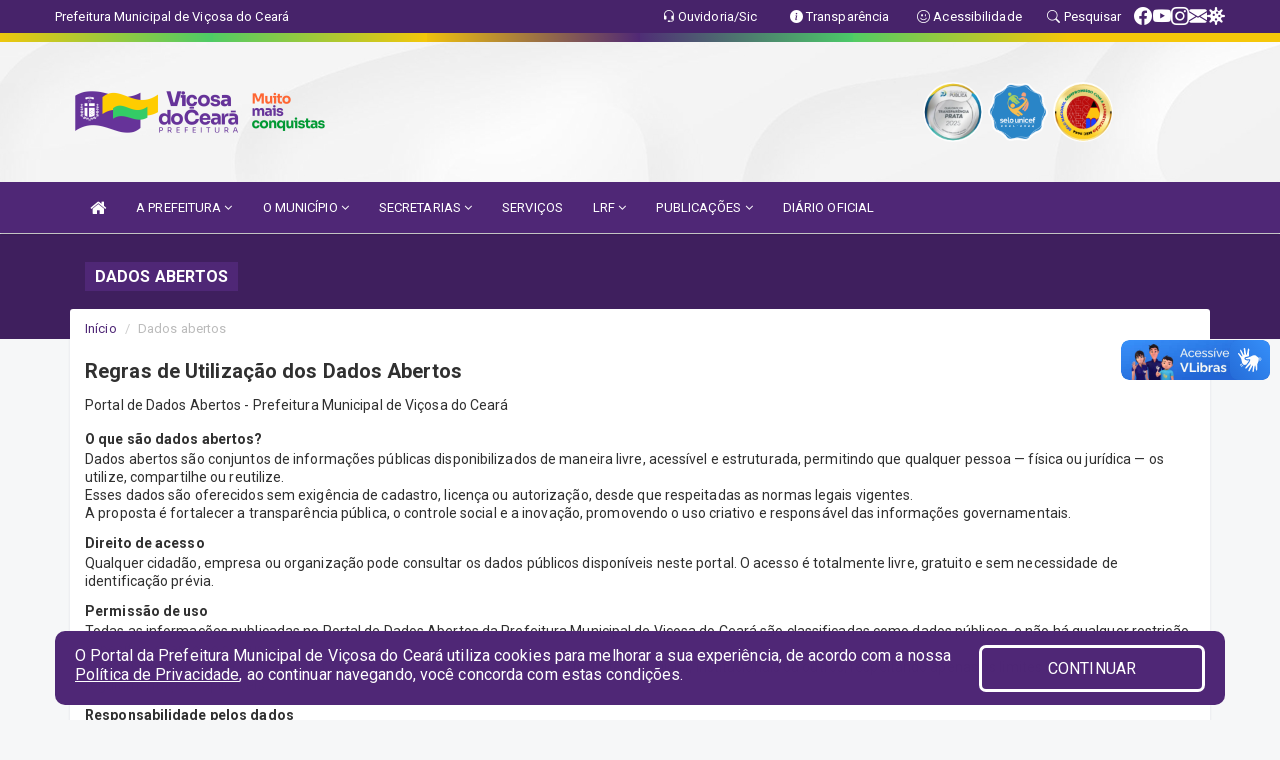

--- FILE ---
content_type: text/html; charset=UTF-8
request_url: https://vicosa.ce.gov.br/dadosabertos.php
body_size: 16394
content:
<!DOCTYPE html>
<html lang="pt">

<head>
        <meta charset="utf-8">
    <meta name="viewport" content="width=device-width, initial-scale=1.0">
    <meta name="author" content="Prefeitura de Viçosa do Ceará">
    <meta name="description" content="Dados abertos" />
    <meta name="keywords" content=" Transparência, Notícias, Municípios, Leis, Publicações, LRF, Lei de responsabilidade fiscal, Diário, Portarias, Decretos, Matérias, Vereadores, Comissões, Sessões, Diárias, Receitas, Despesas, Prefeitura Municipal de Viçosa do Ceará, Prefei " />
    <meta property="og:image" itemprop="image" content="http://vicosa.ce.gov.br/imagens/TopoTimbre.png" />
    <title>Prefeitura de Viçosa do Ceará</title>
    <!-- core CSS -->
    <link rel="stylesheet" href="https://cdn.jsdelivr.net/npm/bootstrap-icons@1.11.3/font/bootstrap-icons.min.css">

    <link href="css/bootstrap.min.css" rel="stylesheet">
    <link href="css/font-awesome.min.css" rel="stylesheet">
    <link href="css/prettyPhoto.css" rel="stylesheet">
    <link href="css/animate.min.css" rel="stylesheet">
    <link href="css/main.css" rel="stylesheet">
    <link href="css/responsive.css" rel="stylesheet">
    <link href="css/style.php" rel="stylesheet">
    <link href="css/iconestelas.css" rel="stylesheet">
    <!--[if lt IE 9]>
        <script src="js/html5shiv.js"></script>
        <script src="js/respond.min.js"></script>
        <![endif]-->
    <link rel="shortcut icon" href="imagens/icomuni.png">
    <link rel="apple-touch-icon-precomposed" sizes="144x144" href="images/ico/apple-touch-icon-144-precomposed.png">
    <link rel="apple-touch-icon-precomposed" sizes="114x114" href="images/ico/apple-touch-icon-114-precomposed.png">
    <link rel="apple-touch-icon-precomposed" sizes="72x72" href="images/ico/apple-touch-icon-72-precomposed.png">
    <link rel="apple-touch-icon-precomposed" href="images/ico/apple-touch-icon-57-precomposed.png">

</head>
<!--/head-->

<body href="#" id="ancora">
    
<link href="/css/satisfacao/style.css?v=2.0" rel="stylesheet">
<link href="https://fonts.googleapis.com/icon?family=Material+Icons" rel="stylesheet">
<link href="https://fonts.googleapis.com/css?family=Dancing+Script" rel="stylesheet">
<link href="https://fonts.googleapis.com/css?family=Roboto+Slab" rel="stylesheet">
<script>
var tam = 15;

function mudaFonte(tipo, elemento) {
    if (tipo == "mais") {
        if (tam < 24)
            tam += 1;
    } else {
        if (tam > 10)
            tam -= 1;
    }
    document.getElementById("Noticia").style.fontSize = tam + "px";
    document.getElementById("Descricao").style.fontSize = tam + "px";
}

function printDiv(id, pg, url) {
    var oPrint, oJan;
    oPrint = window.document.getElementById(id).innerHTML;
    oJan = window.open(pg);
    oJan.document.write(oPrint);
    oJan.document.write(url);
    oJan.window.print();
    oJan.document.close();
    oJan.focus();
}



// Função contraste INICIO
(function() {
    var Contrast = {
        storage: 'contrastState',
        cssClass: 'contrast',
        currentState: null,
        check: checkContrast,
        getState: getContrastState,
        setState: setContrastState,
        toogle: toogleContrast,
        updateView: updateViewContrast
    };

    window.toggleContrast = function() {
        Contrast.toogle();
    };

    Contrast.check();

    function checkContrast() {
        this.updateView();
    }

    function getContrastState() {
        return localStorage.getItem(this.storage) === 'true';
    }

    function setContrastState(state) {
        localStorage.setItem(this.storage, '' + state);
        this.currentState = state;
        this.updateView();
    }

    function updateViewContrast() {
        var body = document.body;

        if (this.currentState === null)
            this.currentState = this.getState();

        if (this.currentState)
            body.classList.add(this.cssClass);
        else
            body.classList.remove(this.cssClass);
    }

    function toogleContrast() {
        this.setState(!this.currentState);
    }
})();
// Função contraste FIM
</script>



<!-- CSS style offcanvas navbar --> 
<style>

.offcanvas-collapse {
position: fixed;
bottom: 0;
right: 100%;
left:-300px;
width: 300px;
overflow: auto;
visibility: hidden;
background-color: #4F2776;
transition-timing-function: ease-in-out;
transition-duration: .3s;
transition-property: left, visibility;
z-index: 1045;
}
.offcanvas-collapse {
    align-items:start;
/*   Adds a subtle drop shadow   */
            -moz-background-clip: padding;     /* Firefox 3.6 */
        -webkit-background-clip: padding;  /* Safari 4? Chrome 6? */
        background-clip: padding-box;      /* Firefox 4, Safari 5, Opera 10, IE 9 */
border-right:5px solid rgba(0, 0, 0, 0.2);
height: auto;
min-height: 100%;
}

/* Makes the nav visibile with the open class */
.offcanvas-collapse.open {
    left: 0;
    visibility: visible;
}


.navbar-expand-lg .navbar-nav {
-ms-flex-direction: column;
flex-direction: column;
}

.offcanvas-collapse>.navbar-nav>li>a:hover {
    color: #fff !important;
    background-color: #000;
    opacity: 0.5;
}

.offcanvas-collapse>.navbar-nav > li {
    margin-left: 1px;
}

.offcanvas-collapse>.navbar-nav>.dropdown.open{
    color: #4F2776 !important;
    background-color: #fff !important;
    /* opacity: 0.5 !important; */
}

.offcanvas-collapse>.navbar-nav>.dropdown.open>a{
    color: #fff !important;
    /* background-color: #000 !important; */
    opacity: 0.5 !important;
}

.offcanvas-collapse.navbar-collapse {
    padding-right: 0px !important; 
    padding-left: 0px !important;
}


.dropdown-submenu { position:relative;} .dropdown-submenu>.dropdown-menu {top:0; left:100%; margin-top:-6px;}


/* Botão de fechar */
.offcanvas-close {
  position: fixed;
  top: 15px;
  left: 300px; /* Ajuste de posição */
  background: none;
  border: none;
  color: #fff;
  font-size: 30px;
  cursor: pointer;
  z-index: 1050; /* Sobrepõe o menu */
}
.open>.dropdown-menu-offcanvas {
    display: contents !important;
}

 /* Estilo da backdrop */
 .offcanvas-backdrop {
  position: fixed;
  top: 0;
  left: 0;
  width: 100%;
  height: 100%;
  background-color: rgba(0, 0, 0, 0.5);
  z-index: 1040;
  opacity: 0;
  visibility: hidden;
  transition: opacity 0.3s ease;
}
.offcanvas-backdrop.show {
  opacity: 1;
  visibility: visible;
}

.dropdown-menu-acessibilidade li a {
 color: #4F2776 !important ;
}

.dropdown-toggle-acessibilidade:hover .dropdown-menu-acessibilidade { 
 display: block !important;
}
/* 
    navbar-dafault-main entra em conflito com .navbar-default quando o MenuDegrade está ativo
    Esse conflito deixa o menu branco
*/

.navbar-dafault-main {
    background-image: url(""), 
                      url("");
    background-repeat: no-repeat, no-repeat ;
    background-position: left, right ;
}
.social-links-top {
    /* border-left: 1px solid #fff; */
}

</style>




<!-- INÍCIO DO TOPO DO SITE -->
<header id="header" class=" navbar navbar-fixed-top wet-asphalt" style="border:0px; background-image:url(/imagens/BackTopo6.jpg);">
        <div class="container-fluid topo-option-1 color-topo">
        <div class="container">
            <div class="row" id="font-setting-buttons" style="position: relative; z-index: 5; line-height: 33px; display: flex; justify-content: flex-end; gap: .3em; align-items: center;">

                        
                        <div class="title__cliente" style="margin-bottom: 0px; padding-left:0; padding-right:0; margin-right: auto; color: #fff;">
                            <a href="https://www.vicosa.ce.gov.br"><span>Prefeitura Municipal de Viçosa do Ceará</span></a>
                        </div>

                        
                            <div style="margin-bottom: 0px; padding-left:0; padding-right:0;width: 130px; "><a
                            href="/ouvidoria"><i class="bi bi-headset"></i> <span class='nomefora'
                                title="Ouvidoria da entidade">Ouvidoria/Sic</span></a></div>

                    
                

                <div style="margin-bottom: 0px; padding-left:0; padding-right:0;width: 130px;"><a
                        href="/acessoainformacao.php"><i class="bi bi-info-circle-fill"></i> <span class='nomefora'
                            title="Transparência da entidade">Transparência</span></a></div>

                <!--<div class="col-sm-12 col-xs-12"><a href="campanha.php?pg=COVID-19" style="display: block;color: #fff;line-height: 35px;"> <img width="17" alt='Covid' height="17" src="imagens/covid.png"> <strong>CORONAVÍRUS (COVID-19): </strong><span class='nomefora'>Boletins, Ações, Transparência e material educativo - </span> clique aqui </a></div>-->
                    <div style="margin-bottom: 0px; float:right; padding-left:0; padding-right:0; width: 130px" class="dropdown dropdown-toggle-acessibilidade"><a href="#"
                            accesskey="1" title="Página de acessibilidade" class="dropdown-toggle" data-toggle="dropdown" ><i class="bi bi-emoji-smile"></i> <span
                                class='nomefora'>Acessibilidade</span></a>
                            
                                <ul class="dropdown-menu dropdown-menu-right dropdown-menu-acessibilidade" style="min-width: 150px; color:#000;">
                                    <li><a href="/acessibilidade.php" style="cursor:pointer;"
                                        title="Página de acessibilidade"><i class="bi bi-emoji-smile"></i> <span
                                        class='nomefora'>Sobre</span></a></li>

                                    <li><a href="#altocontraste"
                                        id="altocontraste" onclick="window.toggleContrast()" style="cursor:pointer;" accesskey="2"
                                        title="Aplicar Contraste"><i class="bi bi-toggles"></i> <span
                                        class='nomefora'>Contraste</span></a></li>

                                    <li> <a
                                        class="nav-link increase-me btn-list-top" style="cursor:pointer; " accesskey="A"
                                        title="Aumentar texto"><i class="bi bi-plus-square"></i> <span
                                        class='nomefora'>Aumentar</span></a></li>
                                    <li><a
                                        class="nav-link decrease-me btn-list-top" style="cursor:pointer; " accesskey="D"
                                        title="Diminuir texto"> <i class="bi bi-dash-square"></i> <span
                                        class='nomefora'>Diminuir</span></a></li>
                                    
                                    <li><a style="cursor:pointer;"
                                        href="https://www.gov.br/governodigital/pt-br/vlibras" target='_blank' accesskey="M"
                                        title="VLibras"><i class='fa fa-hand-paper-o'></i> <span class='nomefora'>Libras</span></a></li>

                                    <li><a href="/mapadosite" style="cursor: pointer;"
                                        title="Mapa do site" accesskey="M"><i class="bi bi-diagram-3-fill"></i> <span
                                        class="nomefora">Mapa do site</span></a></li>
                                </ul>
                            
                    </div>

                    <div style="margin-bottom: 0px; padding-left:0; padding-right:0;width: 100px;"><a
                        href="/pesquisa"><i class="bi bi-search"></i> <span class='nomefora'
                            title="Transparência da entidade">Pesquisar</span></a></div>

                <!-- fim de acessibilidade -->

                <!-- redes sociais -->
                <div class="social-links-top">
                                                    <a class="nav-link btn-list-top" href="https://www.facebook.com/prefeituradevicosadoceara">
                                    <i class='bi bi-facebook' title="Facebook"></i>
                                </a>
                                                    <a class="nav-link btn-list-top" href="https://www.youtube.com/channel/UCcnXqVgwztUO7qM8NiuaK_w">
                                    <i class='bi bi-youtube' title="YouTube"></i>
                                </a>
                                                    <a class="nav-link btn-list-top" href="https://instagram.com/prefeituradevicosadoceara">
                                    <i class='bi bi-instagram' title="Instagram"></i>
                                </a>
                                                    <a class="nav-link btn-list-top" href="https://webmail-seguro.com.br/vicosa.ce.gov.br/">
                                    <i class='bi bi-envelope-fill' title="E-mail"></i>
                                </a>
                     <a class='nav-link btn-list-top' href='/campanha'>
                                    <i class='bi bi-virus2' title='Clique aqui CONTRA O CORONAVÍRUS (COVID-19)'></i>
                                </a>
                        
                </div>
                <!-- redes sociais -->

            </div>
        </div>
    </div>


    <div class="container-fluid topo-option-mobile color-topo">
        <div class="container">
            <div class="row" id="font-setting-buttons" style="line-height: 33px; display: flex; position: relative; z-index: 5;">
                
                    <div style="margin-bottom: 0px; padding-left: 7px; padding-right: 10px;"><a
                        href="/acessoainformacao"><i class='bi bi-info-circle-fill'></i> <span
                        title="Transparência da entidade"><strong>Transparência</strong></span></a></div>

                    <div style="margin-bottom: 0px; padding-left:0; padding-right: 10px;"><a
                        href="ouvidoria"><i class="bi bi-headset"></i> <span
                        title="Ouvidoria da entidade"><strong>Ouvidoria </strong></span></a></div>

                    <div style="margin-bottom: 0px; padding-left:0; padding-right: 10px;"><a
                        href="/acessibilidade"><i class='bi bi-emoji-smile'></i> <span
                        title="Acessibilidade"><strong>Acessibilidade</strong></span></a></div>

                    <div style="margin-bottom: 0px; padding-left:0; padding-right:10;" class="dropdown dropdown-toggle-acessibilidade">
                        <a href="#" accesskey="1" title="Mais opções" class="dropdown-toggle" data-toggle="dropdown">
                            <i class="bi bi-plus"></i>
                            <span><strong>Opções</strong></span>
                        </a>

                        <ul class="dropdown-menu dropdown-menu-right dropdown-menu-acessibilidade" style="min-width: 150px; color:#000;">
                            <li>
                                <a href="/pesquisa" style="cursor:pointer;" title="Pesquisar"><i class="bi bi-search"></i><span style="padding-left: 10px;">Pesquisar</span></a>
                            </li>
                    </div>
            </div>
        </div>
    </div>
    
        <div class="col-md-12 col-fita" style="padding-bottom: 10px;">
        <div class="row fitaflex">
            <div class="col-md-2 fita"
                style="margin-bottom:0px; border-top: 9px solid; border-image: linear-gradient(45deg, #F5C70A, #4BCB68 ) 1;">
            </div>
            <div class="col-md-2 fita"
                style="margin-bottom:0px; border-top: 9px solid; border-image: linear-gradient(45deg, #4BCB68, #F5C70A ) 1;">
            </div>
            <div class="col-md-2 fita"
                style="margin-bottom:0px; border-top: 9px solid; border-image: linear-gradient(45deg, #F5C70A, #4F2776 ) 1;">
            </div>
            <div class="col-md-2 fita"
                style="margin-bottom:0px; border-top: 9px solid; border-image: linear-gradient(45deg, #4F2776, #4BCB68 ) 1;">
            </div>
            <div class="col-md-2 fita"
                style="margin-bottom:0px; border-top: 9px solid; border-image: linear-gradient(45deg, #4BCB68, #F5C70A ) 1;">
            </div>
            <div class="col-md-2 fita"
                style="margin-bottom:0px; border-top: 9px solid #F5C70A;"></div>
        </div>
    </div>

    
    <div class="container container-menu-main" id="logo-top-bar" style="padding-bottom:10px; padding-top:10px; ">



        <div class="row d-flex-main-menu-center">
           
            <div id="centralizarLogo" class="col-6 col-sm-7 col-xs-7 ">

                <a id="" href="/" style="padding-right: 5px; margin-right: 20px"><img id="" src="/imagens/logo.png?time=1768999542" alt="logo"></a>
            </div>

            <div class="col-6 col-canvas-navbar">
                <a class="navbar-toggle" data-toggle="offcanvas"
                        style="padding-top: 4px; padding-bottom: 4px; padding-left: 14px; padding-right: 14px; cursor: pointer; color:#fff; "
                        data-target=".offcanvas-collapse">
                        <span class="fa fa-bars" style="font-size: 25px; color: #000;"></span>
                </a>
            </div>

            <div class="col-sm-5 col-xs-5 fora_responsivo">
                <div class="wow fadeInUp box-pesq">
                    

                    <a href='/selos' class='break-responsive-header' style='margin-left: 5px'><img style='width: 60px' src='/imagens/imagensselos/atricon-prata-2025-p.png' alt='Selo ATRICON Prata 2025' title='Selo ATRICON Prata 2025'></a><a href='/selos' class='break-responsive-header' style='margin-left: 5px'><img style='width: 60px' src='/imagens/imagensselos/unicef-2021-2024-p.png' alt='Selo UNICEF 2021-2024' title='Selo UNICEF 2021-2024'></a><a href='/selos' class='break-responsive-header' style='margin-left: 5px'><img style='width: 60px' src='/imagens/imagensselos/alfa-ouro-p.png' alt='Selo Nacional compromisso com a Alfabetização Ouro 2024
' title='Selo Nacional compromisso com a Alfabetização Ouro 2024
'></a>
                    

                    <!-- <a href="/pesquisa.php" class="btn btn-primary nomefora"><span class="glyphicon glyphicon-search "
                            aria-hidden="true"></span> Pesquisa</a> -->

                        <!--
                        <div class="nomefora" id="google_translate_element"></div>
                        <script>
                            function googleTranslateElementInit() {
                                new google.translate.TranslateElement({
                                        pageLanguage: 'pt',
                                        autoDisplay: false,
                                        includedLanguages: 'de,es,fr,en,it',
                                        layout: google.translate.TranslateElement.InlineLayout.SIMPLE
                                    },
                                    'google_translate_element');
                            }
                        </script>
                        <script src="//translate.google.com/translate_a/element.js?cb=googleTranslateElementInit"></script>
                        -->

                </div>

            </div>
        </div>
    </div>


    <!-- navbar offcanvas -->
    <nav class="navbar navbar-default navbar-dafault-main" style="border:0px;">
        <div class="container">
            <div class="navbar-header navbar-header-main">
                <a class="navbar-toggle" data-toggle="offcanvas"
                    style="padding-top: 4px; padding-bottom: 4px; padding-left: 14px; padding-right: 14px; cursor: pointer; color:#fff; "
                    data-target=".offcanvas-collapse">
                    <span class="fa fa-bars" style="font-size: 16px"></span>
                </a>
                <a href="pesquisa.php" class="navbar-toggle"
                    style="padding-top: 4px; padding-bottom: 4px; padding-left: 14px; padding-right: 14px; display: none;"><span
                        class="fa fa-search" style="font-size: 16px" aria-hidden="true"></span></a>
                <a class="navbar-toggle" id="btnperq" href="#" aria-expanded='false' title='Menu de acessibilidade'
                    style="padding-top: 4px; padding-bottom: 4px; padding-left: 14px; padding-right: 14px;  cursor: pointer; display: none;"><i
                        class='fa fa-odnoklassniki' style="font-size: 16px" aria-hidden='true'></i></a>
                                <a class="navbar-toggle" href="https://webmail-seguro.com.br/vicosa.ce.gov.br/" target="blank" title='E-mail'
                    style="padding-top: 4px; padding-bottom: 4px; padding-left: 14px; padding-right: 14px;  cursor: pointer; display: none;"><i
                        class='fa fa-envelope' style="font-size: 16px" aria-hidden='true'></i></a>
                            </div>
                            
            
            <div class="collapse navbar-collapse navbar-collapse-toglee" style="border:0px;">
                <ul class="nav navbar-nav main-menu" style="margin-top:0px;">
                    
                    <li><a href="/" title="Inicio" target=""><i class="fa fa-home fa-lg" aria-hidden="true"></i></a></li>  <li class='dropdown'><a href='/' class='dropdown-toggle' data-toggle='dropdown'>A PREFEITURA  
                                                <i class='fa fa-angle-down'></i></a>
                                                    <ul class='dropdown-menu ' style='overflow: auto; max-height:300px; min-width:140px;'><li><a href='/institucional.php' >INSTITUCIONAL</a></li><li><a href='/gestores.php' >PREFEITO E VICE</a></li><li><a href='/galeriagestores.php' >GALERIA DE GESTORES</a></li><li><a href='/normativosproprios.php?A PREFEITURA=' >NORMATIVOS PRÓPRIOS</a></li>		</ul>
                                            </li>  <li class='dropdown'><a href='/' class='dropdown-toggle' data-toggle='dropdown'>O MUNICÍPIO  
                                                <i class='fa fa-angle-down'></i></a>
                                                    <ul class='dropdown-menu ' style='overflow: auto; max-height:300px; min-width:140px;'><li><a href='/obras.php' >OBRAS MUNICIPAIS</a></li><li><a href='/turismo.php' >PONTOS TURISTICOS</a></li><li><a href='/omunicipio.php' >DADOS DO MUNICIPIO</a></li><li><a href='/guiadomunicipio.php' >GUIA DO MUNICÍPIO</a></li><li><a href='/simbolos.php' >SÍMBOLOS MUNICIPAIS</a></li><li><a href='/veiculos.php' >VEÍCULOS</a></li><li><a href='http://www.vicosaprev.com.br' target='NOVA ABA'>VIÇOSA PREV</a></li>		</ul>
                                            </li>  <li class='dropdown'><a href='/secretaria.php' class='dropdown-toggle' data-toggle='dropdown'>SECRETARIAS  <i class='fa fa-angle-down'></i></a>
                                    <ul class='dropdown-menu ' style='overflow: auto; max-height:300px; min-width:150px;'><li><a href='/secretaria.php?sec=11'>GABINETE DO PREFEITO</a></li><li><a href='/secretaria.php?sec=12'>REGIME PRÓPRIO DE PREVIDÊNCIA SOCIAL(VIÇOSA PREV)</a></li><li><a href='/secretaria.php?sec=4'>SECRETARIA DA CIDADANIA E PROMOÇÃO SOCIAL</a></li><li><a href='/secretaria.php?sec=9'>SECRETARIA DE ADMINISTRAÇÃO GERAL</a></li><li><a href='/secretaria.php?sec=1'>SECRETARIA DE AGRICULTURA, EXTENSÃO RURAL E MEIO AMBIENTE</a></li><li><a href='/secretaria.php?sec=7'>SECRETARIA DE DESPORTO E LAZER</a></li><li><a href='/secretaria.php?sec=3'>SECRETARIA DE EDUCAÇÃO</a></li><li><a href='/secretaria.php?sec=10'>SECRETARIA DE FINANÇAS</a></li><li><a href='/secretaria.php?sec=2'>SECRETARIA DE LOGÍSTICA E ESTRATÉGIA ADMINISTRATIVA</a></li><li><a href='/secretaria.php?sec=6'>SECRETARIA DE SAÚDE</a></li><li><a href='/secretaria.php?sec=8'>SECRETARIA DE TURISMO E CULTURA</a></li><li><a href='/secretaria.php?sec=5'>SECRETARIA GERAL DE INFRAESTRUTURA</a></li>		</ul>
</li><li><a href='/servicos' >SERVIÇOS </a></li>  <li class='dropdown'><a href='/lrf.php' class='dropdown-toggle' data-toggle='dropdown'>LRF <i class='fa fa-angle-down'></i></a>
                                <ul class='dropdown-menu dropdown-menu-right' style='overflow: auto; max-height:300px; min-width:150px;'><li><a href='/lrf.php?cat=4'>RGF - RELATÓRIO DE GESTÃO FISCAL</a></li><li><a href='/lrf.php?cat=7'>RREO - RELATÓRIO RESUMIDO DA EXECUÇÃO ORÇAMENTÁRIA</a></li><li><a href='/lrf.php?cat=8'>LOA - LEI ORÇAMENTÁRIA ANUAL</a></li><li><a href='/lrf.php?cat=9'>LDO - LEI DE DIRETRIZES ORÇAMENTÁRIAS</a></li><li><a href='/lrf.php?cat=11'>PPA - PLANO PLURIANUAL</a></li><li><a href='/lrf.php?cat=130'>PRGFIN - PROGRAMAÇÃO FINANCEIRA E CMED - CRONOGRAMA DA EXECUÇÃO MENSAL DE DESEMBOLSO</a></li><li><a href='/lrf.php?cat=131'>QUADRO DE DETALHAMENTO DA DESPESA - QDD</a></li><li><a href='/contasdegoverno.php'>PCG - PRESTAÇÃO DE CONTAS DE GOVERNO</a></li><li><a href='/contasdegestao.php'>PCS - PRESTAÇÃO DE CONTAS DE GESTÃO</a></li>		</ul>
</li>  <li class='dropdown'><a href='/' class='dropdown-toggle' data-toggle='dropdown'>PUBLICAÇÕES 
                                                <i class='fa fa-angle-down'></i></a>
                                                    <ul class='dropdown-menu dropdown-menu-right' style='overflow: auto; max-height:300px; min-width:100px;'><li><a href='/bensimoveis.php' target='_blank'>BENS IMOVEIS</a></li><li><a href='/concursopublico.php' >CONCURSO PÚBLICO</a></li><li><a href='/publicacoes.php' >DEMAIS PUBLICAÇÕES</a></li><li><a href='/diariooficial.php' >DIÁRIO OFICIAL</a></li><li><a href='/processoseletivo' >PROCESSO SELETIVO</a></li><li><a href='/contratos.php' >CONTRATOS</a></li><li><a href='/decretos.php' >DECRETOS</a></li><li><a href='/diarias.php' >DIÁRIAS</a></li><li><a href='/leis.php' >LEIS</a></li><li><a href='/licitacao.php' >LICITAÇÃO</a></li><li><a href='/contasdegoverno' >PCG</a></li><li><a href='/contasdegestao' >PCS</a></li><li><a href='/portaria.php' >PORTARIAS</a></li>		</ul>
                                            </li><li><a href='/diariooficial.php' target='new'>DIÁRIO OFICIAL</a></li>                </ul>
            </div>
        </div>
        <!--/.container-->
        
        <div class="navbar-collapse offcanvas-collapse">
            <ul class="navbar-nav mr-auto dropdown-menu dropdown-menu-offcanvas">

            <button class="offcanvas-close" aria-label="Close">&times;</button>
                
            <li><a href="/" title="Inicio" target="">INÍCIO</a></li>  <li class='dropdown'><a href='/' class='dropdown-toggle' data-toggle='dropdown'>A PREFEITURA  
                                                <i class='fa fa-angle-down'></i></a>
                                                    <ul class='dropdown-menu ' style='overflow: auto; max-height:300px; min-width:140px;'><li><a href='/institucional.php' >INSTITUCIONAL</a></li><li><a href='/gestores.php' >PREFEITO E VICE</a></li><li><a href='/galeriagestores.php' >GALERIA DE GESTORES</a></li><li><a href='/normativosproprios.php?A PREFEITURA=' >NORMATIVOS PRÓPRIOS</a></li>		</ul>
                                            </li>  <li class='dropdown'><a href='/' class='dropdown-toggle' data-toggle='dropdown'>O MUNICÍPIO  
                                                <i class='fa fa-angle-down'></i></a>
                                                    <ul class='dropdown-menu ' style='overflow: auto; max-height:300px; min-width:140px;'><li><a href='/obras.php' >OBRAS MUNICIPAIS</a></li><li><a href='/turismo.php' >PONTOS TURISTICOS</a></li><li><a href='/omunicipio.php' >DADOS DO MUNICIPIO</a></li><li><a href='/guiadomunicipio.php' >GUIA DO MUNICÍPIO</a></li><li><a href='/simbolos.php' >SÍMBOLOS MUNICIPAIS</a></li><li><a href='/veiculos.php' >VEÍCULOS</a></li><li><a href='http://www.vicosaprev.com.br' target='NOVA ABA'>VIÇOSA PREV</a></li>		</ul>
                                            </li>  <li class='dropdown'><a href='/secretaria.php' class='dropdown-toggle' data-toggle='dropdown'>SECRETARIAS  <i class='fa fa-angle-down'></i></a>
                                    <ul class='dropdown-menu ' style='overflow: auto; max-height:300px; min-width:150px;'><li><a href='/secretaria.php?sec=11'>GABINETE DO PREFEITO</a></li><li><a href='/secretaria.php?sec=12'>REGIME PRÓPRIO DE PREVIDÊNCIA SOCIAL(VIÇOSA PREV)</a></li><li><a href='/secretaria.php?sec=4'>SECRETARIA DA CIDADANIA E PROMOÇÃO SOCIAL</a></li><li><a href='/secretaria.php?sec=9'>SECRETARIA DE ADMINISTRAÇÃO GERAL</a></li><li><a href='/secretaria.php?sec=1'>SECRETARIA DE AGRICULTURA, EXTENSÃO RURAL E MEIO AMBIENTE</a></li><li><a href='/secretaria.php?sec=7'>SECRETARIA DE DESPORTO E LAZER</a></li><li><a href='/secretaria.php?sec=3'>SECRETARIA DE EDUCAÇÃO</a></li><li><a href='/secretaria.php?sec=10'>SECRETARIA DE FINANÇAS</a></li><li><a href='/secretaria.php?sec=2'>SECRETARIA DE LOGÍSTICA E ESTRATÉGIA ADMINISTRATIVA</a></li><li><a href='/secretaria.php?sec=6'>SECRETARIA DE SAÚDE</a></li><li><a href='/secretaria.php?sec=8'>SECRETARIA DE TURISMO E CULTURA</a></li><li><a href='/secretaria.php?sec=5'>SECRETARIA GERAL DE INFRAESTRUTURA</a></li>		</ul>
</li><li><a href='/servicos' >SERVIÇOS </a></li>  <li class='dropdown'><a href='/lrf.php' class='dropdown-toggle' data-toggle='dropdown'>LRF <i class='fa fa-angle-down'></i></a>
                                <ul class='dropdown-menu dropdown-menu-right' style='overflow: auto; max-height:300px; min-width:150px;'><li><a href='/lrf.php?cat=4'>RGF - RELATÓRIO DE GESTÃO FISCAL</a></li><li><a href='/lrf.php?cat=7'>RREO - RELATÓRIO RESUMIDO DA EXECUÇÃO ORÇAMENTÁRIA</a></li><li><a href='/lrf.php?cat=8'>LOA - LEI ORÇAMENTÁRIA ANUAL</a></li><li><a href='/lrf.php?cat=9'>LDO - LEI DE DIRETRIZES ORÇAMENTÁRIAS</a></li><li><a href='/lrf.php?cat=11'>PPA - PLANO PLURIANUAL</a></li><li><a href='/lrf.php?cat=130'>PRGFIN - PROGRAMAÇÃO FINANCEIRA E CMED - CRONOGRAMA DA EXECUÇÃO MENSAL DE DESEMBOLSO</a></li><li><a href='/lrf.php?cat=131'>QUADRO DE DETALHAMENTO DA DESPESA - QDD</a></li><li><a href='/contasdegoverno.php'>PCG - PRESTAÇÃO DE CONTAS DE GOVERNO</a></li><li><a href='/contasdegestao.php'>PCS - PRESTAÇÃO DE CONTAS DE GESTÃO</a></li>		</ul>
</li>  <li class='dropdown'><a href='/' class='dropdown-toggle' data-toggle='dropdown'>PUBLICAÇÕES 
                                                <i class='fa fa-angle-down'></i></a>
                                                    <ul class='dropdown-menu dropdown-menu-right' style='overflow: auto; max-height:300px; min-width:100px;'><li><a href='/bensimoveis.php' target='_blank'>BENS IMOVEIS</a></li><li><a href='/concursopublico.php' >CONCURSO PÚBLICO</a></li><li><a href='/publicacoes.php' >DEMAIS PUBLICAÇÕES</a></li><li><a href='/diariooficial.php' >DIÁRIO OFICIAL</a></li><li><a href='/processoseletivo' >PROCESSO SELETIVO</a></li><li><a href='/contratos.php' >CONTRATOS</a></li><li><a href='/decretos.php' >DECRETOS</a></li><li><a href='/diarias.php' >DIÁRIAS</a></li><li><a href='/leis.php' >LEIS</a></li><li><a href='/licitacao.php' >LICITAÇÃO</a></li><li><a href='/contasdegoverno' >PCG</a></li><li><a href='/contasdegestao' >PCS</a></li><li><a href='/portaria.php' >PORTARIAS</a></li>		</ul>
                                            </li><li><a href='/diariooficial.php' target='new'>DIÁRIO OFICIAL</a></li>            
            </ul>
      </div>
      
    </nav>
    <div class="offcanvas-backdrop"></div>
    <!--/nav-->


</header>
    

<div id="espaco-header" class="espaco-header-main" style="height:207px; margin-bottom: 27.4px;">&nbsp;</div>



<!-- <div id="sticky-container-id" class="sticky-container">
    <ul class="sticky"> -->

        
    <!-- </ul>
</div> -->


  
<!-- VLibras -->
<div vw class="enabled">
    <div vw-access-button class="active"></div>
    <div vw-plugin-wrapper>
      <div class="vw-plugin-top-wrapper"></div>
    </div>
  </div>
  <script src="https://vlibras.gov.br/app/vlibras-plugin.js" defer></script>
  <script defer>
    document.addEventListener('DOMContentLoaded', function() {
      new window.VLibras.Widget('https://vlibras.gov.br/app');
    });
</script>
<!-- VLibras -->

<script src="/js/jquery-2.1.1.min.js"></script>
<script type="text/javascript">
$(document).ready(function() {

    $('.offcanvas-backdrop').removeClass('show');

    $('[data-toggle="offcanvas"]').on('click', function () {
        $('.offcanvas-collapse').removeClass('open');
        const target = $(this).data('target');
        $(target).toggleClass('open');
        $('.offcanvas-backdrop').addClass('show');
    })

    // Fechar o menu ao clicar no backdrop
    $('.offcanvas-backdrop, .offcanvas-close').on('click', function () {
      $('.offcanvas-collapse').removeClass('open');
      $('.offcanvas-backdrop').removeClass('show');
    })

    $('.dropdown-menu-sub').hide();
    $('.dropdown-submenu a.dropdown-sub-toggle').on("click", function(e){
        $(this).next('ul').toggle();
        e.stopPropagation();
        e.preventDefault();
    });


    $(window).scroll(function() {
        if ($(this).scrollTop() > 100) {
            $("#logo-top-bar").css({
                "margin-top": "-25.5Vh",
                "transition": ".4s",
                "z-index": "-2"
            });
            $("#logo-top-bar").fadeOut("800");
            $('#scroll').fadeIn();
             $('#scroll2').fadeIn();
            $(".col-fita").fadeOut();

        } else {
            $("#logo-top-bar").fadeIn("800");
            $("#logo-top-bar").css({
                "margin-top": "0px"
            });
            $(".col-fita").fadeIn();
            $('#scroll').fadeOut();
            $('#scroll2').fadeOut();
        }
    });
    $('#scroll').click(function() {
        $("html, body").animate({
            scrollTop: 0
        }, 0);
        return false;
    });


    $('#menu-acessiblidade').hide().contents().hide();
    $('#btnperq').on('click', function(e) {
        e.preventDefault();
        $('#menu-acessiblidade').slideToggle('fast', function(e) {
            if ($(this).is(':visible')) {
                $(this).contents().fadeIn(1000);
            } else {
                $(this).contents().hide();
            }
        });

    })


});
</script>


 <section id="services" class="topo-paginas-section">
    <div class="container">
        <div class="col-md-12">

            <!--<div id="TituloServicos">-->
            <div class="cartaservicosbanner" style="font-size: 16px;">Dados abertos</div>
            <h2 id="EsOv" class="cartaservicosbannertexto" style="font-size: 16px; padding-left: 5px;"></h2>
            <!--</div>-->

        </div>
    </div>
</section>
    


    <section style="margin-top:10px; margin-bottom:10px;">
        <div class="container">
            <div class="public_paginas" style="margin-top: -50px;">
                    <div class='col-md-12'>
        <div class="row">
            <ol class="breadcrumb" style="background-color:#FFFFFF; margin-bottom: 0px;">
                <li class="breadcrumb-item"><a href="/index.php">Início</a></li>
                <li class="breadcrumb-item active">Dados abertos</li>            </ol>
        </div>
    </div>

                <!-- REGRAS DE DADOS ABERTOS - INÍCIO -->
                 <div class="col-md-12">

                    <h5><strong> Regras de Utilização dos Dados Abertos </strong></h5>

                    <p style="font-size: 14px;"> Portal de Dados Abertos - Prefeitura Municipal de Viçosa do Ceará </p>

                    <h6 style="margin-bottom: 3px"><strong>O que são dados abertos?</strong></h6>
                    <p class="lh-13" style="font-size: 14px;">
                        Dados abertos são conjuntos de informações públicas disponibilizados de 
                        maneira livre, acessível e estruturada, permitindo que qualquer pessoa — física ou 
                        jurídica — os utilize, compartilhe ou reutilize. <br>

                        Esses dados são oferecidos sem exigência de cadastro, licença ou autorização, 
                        desde que respeitadas as normas legais vigentes. <br>

                        A proposta é fortalecer a transparência pública, o controle social e a inovação, 
                        promovendo o uso criativo e responsável das informações governamentais. <br> 
                    </p>

                    <h6 style="margin-bottom: 3px"><strong>Direito de acesso</strong></h6>
                    <p class="lh-13" style="font-size: 14px;">
                        Qualquer cidadão, empresa ou organização pode consultar os dados públicos 
                        disponíveis neste portal. O acesso é totalmente livre, gratuito e sem necessidade 
                        de identificação prévia. <br>
                    </p>

                    <h6 style="margin-bottom: 3px"><strong>Permissão de uso</strong></h6>
                    <p class="lh-13" style="font-size: 14px;">
                        Todas as informações publicadas no Portal de Dados Abertos da Prefeitura Municipal de Viçosa do Ceará 
                        são classificadas como dados públicos, e não há qualquer restrição específica 
                        quanto ao seu uso. <br>

                        Esses dados podem ser utilizados para fins acadêmicos, comerciais, jornalísticos, 
                        tecnológicos, institucionais ou outros, respeitando apenas os limites legais e 
                        regulamentações aplicáveis. <br>
                    </p>

                    <h6 style="margin-bottom: 3px"><strong>Responsabilidade pelos dados</strong></h6>
                    <p class="lh-13" style="font-size: 14px;">
                        As informações disponibilizadas são fornecidas por órgãos e entidades vinculadas 
                        a Prefeitura Municipal de Viçosa do Ceará, que assumem a responsabilidade pela: <br>
                        <i class="bi bi-check-lg"></i> Veracidade e autenticidade dos dados; <br>
                        <i class="bi bi-check-lg"></i> Confiabilidade e qualidade das informações publicadas; <br> 
                        <i class="bi bi-check-lg"></i> Atualização periódica, conforme declarado no momento da disponibilização. <br><br>

                        <i>Essa responsabilidade se aplica até o instante em que os dados são acessados 
                        pelos usuários do portal.</i> <br><br>
                    </p>

                 </div>
                <!-- REGRAS DE DADOS ABERTOS - FIM    -->

                                    <h5 style="padding-inline: 15px;"><strong> Lista dados abertos</strong></h5>

                    <div class="col-md-12">
                                                    <div class='list-group' style='border-radius: 20%; border-left: none;'>
                                <div class='list-group-item' style='padding: 15px; font-size: 1.4rem; border-radius: 7px;'>
                                    <h4 class='list-group-item-heading' style='font-size: 1.2em; margin-bottom: 15px;'>
                                        Banners                                    </h4>

                                    <h6 style="margin-top: 0px; margin-bottom: 3px; font-weight: 700;">Método: banner</h6>
                                        <form>
                                            <div class="row">
                                                <div class="col-md-4">
                                                    <div class="form-group">
                                                        <input style="margin-bottom: 5px;" type="text" name="exer" id="exer0" class="form-control" placeholder="Preencha o exercício" onkeypress='return filtroTeclas(event)' />
                                                        <!--<a class="btn btn-primary" href="#" onclick="mudarConteudo()"> <i class='fa fa-search'></i> Pesquisar</a>-->
                                                        
                                                    </div>
                                                </div>
                                            </div>

                                            <p style="margin-bottom: 1px;"><strong>Descrição:</strong> Listagem de informações de banner</p>
                                            <p style='margin-bottom: 2px; text-align: justify;'><strong>Campos: </strong>Link, CorBanner, NovaPag, TipoLink, DataInicio, DataFim</p>

                                            <div class="row">
                                                <div class="col-md-4">
                                                    <div class="btn-group">
                                                        <!-- disabled-->
                                                        <button id="botao0" class="btn btn-primary" data-toggle="dropdown"><i class="fa fa-bars"></i> Opções para exportação </button>
                                                        <ul class="dropdown-menu dropdown-menu-right" style="min-width:190px;">
                                                            <li><a id="json0" href="/dadosabertosexportar.php?d=banner&a=&f=json" title="JSON" target="_blank"><i class="fa fa-download"></i> JSON</a></li>
                                                            <li><a id="csv0" href="/dadosabertosexportar.php?d=banner&a=&f=csv" title="CSV" target="_blank"><i class="fa fa-download"></i> CSV</a></li>
                                                        </ul>
                                                    </div>
                                                </div>
                                            </div>
                                        </form>
                                        <!--
                                        <a href="/dadosabertosexportar.php?d=banner&a=&f=json" class="btn btn-info btn-sm" style="color: #ffff; background-color: #8e44ad;" target="_blank"><i class="fa fa-link"></i> json</a>
                                        <a href="/dadosabertosexportar.php?d=banner&a=&f=csv" class="btn btn-success btn-sm" style="margin-left: 5px; color: #ffff; background-color: #16a085;" target="_blank"><i class="fa fa-download"></i> csv</a>
                                        -->

                                </div>
                            </div>

                            <script type="text/javascript">
                                
                                $('#exer0').on('input', function() {
                                    //$('#botao').prop('disabled', $(this).val().length < 3);
                                    
                                    var exercicio = $("#exer0").val();
                                    $("#json0").attr("href", "/dadosabertosexportar.php?d=banner&a="+exercicio+"&f=json");
                                    $("#csv0").attr("href", "/dadosabertosexportar.php?d=banner&a="+exercicio+"&f=csv");
                                });
                                

                            </script>
                                                    <div class='list-group' style='border-radius: 20%; border-left: none;'>
                                <div class='list-group-item' style='padding: 15px; font-size: 1.4rem; border-radius: 7px;'>
                                    <h4 class='list-group-item-heading' style='font-size: 1.2em; margin-bottom: 15px;'>
                                        Concursos públicos                                    </h4>

                                    <h6 style="margin-top: 0px; margin-bottom: 3px; font-weight: 700;">Método: concursopublico</h6>
                                        <form>
                                            <div class="row">
                                                <div class="col-md-4">
                                                    <div class="form-group">
                                                        <input style="margin-bottom: 5px;" type="text" name="exer" id="exer1" class="form-control" placeholder="Preencha o exercício" onkeypress='return filtroTeclas(event)' />
                                                        <!--<a class="btn btn-primary" href="#" onclick="mudarConteudo()"> <i class='fa fa-search'></i> Pesquisar</a>-->
                                                        
                                                    </div>
                                                </div>
                                            </div>

                                            <p style="margin-bottom: 1px;"><strong>Descrição:</strong> Listagem de informações de concursopublico</p>
                                            <p style='margin-bottom: 2px; text-align: justify;'><strong>Campos: </strong>Numero, TipoArquivo, Data, Link, Grupo, Descricao</p>

                                            <div class="row">
                                                <div class="col-md-4">
                                                    <div class="btn-group">
                                                        <!-- disabled-->
                                                        <button id="botao1" class="btn btn-primary" data-toggle="dropdown"><i class="fa fa-bars"></i> Opções para exportação </button>
                                                        <ul class="dropdown-menu dropdown-menu-right" style="min-width:190px;">
                                                            <li><a id="json1" href="/dadosabertosexportar.php?d=concursopublico&a=&f=json" title="JSON" target="_blank"><i class="fa fa-download"></i> JSON</a></li>
                                                            <li><a id="csv1" href="/dadosabertosexportar.php?d=concursopublico&a=&f=csv" title="CSV" target="_blank"><i class="fa fa-download"></i> CSV</a></li>
                                                        </ul>
                                                    </div>
                                                </div>
                                            </div>
                                        </form>
                                        <!--
                                        <a href="/dadosabertosexportar.php?d=concursopublico&a=&f=json" class="btn btn-info btn-sm" style="color: #ffff; background-color: #8e44ad;" target="_blank"><i class="fa fa-link"></i> json</a>
                                        <a href="/dadosabertosexportar.php?d=concursopublico&a=&f=csv" class="btn btn-success btn-sm" style="margin-left: 5px; color: #ffff; background-color: #16a085;" target="_blank"><i class="fa fa-download"></i> csv</a>
                                        -->

                                </div>
                            </div>

                            <script type="text/javascript">
                                
                                $('#exer1').on('input', function() {
                                    //$('#botao').prop('disabled', $(this).val().length < 3);
                                    
                                    var exercicio = $("#exer1").val();
                                    $("#json1").attr("href", "/dadosabertosexportar.php?d=concursopublico&a="+exercicio+"&f=json");
                                    $("#csv1").attr("href", "/dadosabertosexportar.php?d=concursopublico&a="+exercicio+"&f=csv");
                                });
                                

                            </script>
                                                    <div class='list-group' style='border-radius: 20%; border-left: none;'>
                                <div class='list-group-item' style='padding: 15px; font-size: 1.4rem; border-radius: 7px;'>
                                    <h4 class='list-group-item-heading' style='font-size: 1.2em; margin-bottom: 15px;'>
                                        Conselhos                                    </h4>

                                    <h6 style="margin-top: 0px; margin-bottom: 3px; font-weight: 700;">Método: conselhos</h6>
                                        <form>
                                            <div class="row">
                                                <div class="col-md-4">
                                                    <div class="form-group">
                                                        <input style="margin-bottom: 5px;" type="text" name="exer" id="exer2" class="form-control" placeholder="Preencha o exercício" onkeypress='return filtroTeclas(event)' />
                                                        <!--<a class="btn btn-primary" href="#" onclick="mudarConteudo()"> <i class='fa fa-search'></i> Pesquisar</a>-->
                                                        
                                                    </div>
                                                </div>
                                            </div>

                                            <p style="margin-bottom: 1px;"><strong>Descrição:</strong> Listagem de informações de conselhos</p>
                                            <p style='margin-bottom: 2px; text-align: justify;'><strong>Campos: </strong>Descricao, Sigla, Portaria, DataCriacao</p>

                                            <div class="row">
                                                <div class="col-md-4">
                                                    <div class="btn-group">
                                                        <!-- disabled-->
                                                        <button id="botao2" class="btn btn-primary" data-toggle="dropdown"><i class="fa fa-bars"></i> Opções para exportação </button>
                                                        <ul class="dropdown-menu dropdown-menu-right" style="min-width:190px;">
                                                            <li><a id="json2" href="/dadosabertosexportar.php?d=conselhos&a=&f=json" title="JSON" target="_blank"><i class="fa fa-download"></i> JSON</a></li>
                                                            <li><a id="csv2" href="/dadosabertosexportar.php?d=conselhos&a=&f=csv" title="CSV" target="_blank"><i class="fa fa-download"></i> CSV</a></li>
                                                        </ul>
                                                    </div>
                                                </div>
                                            </div>
                                        </form>
                                        <!--
                                        <a href="/dadosabertosexportar.php?d=conselhos&a=&f=json" class="btn btn-info btn-sm" style="color: #ffff; background-color: #8e44ad;" target="_blank"><i class="fa fa-link"></i> json</a>
                                        <a href="/dadosabertosexportar.php?d=conselhos&a=&f=csv" class="btn btn-success btn-sm" style="margin-left: 5px; color: #ffff; background-color: #16a085;" target="_blank"><i class="fa fa-download"></i> csv</a>
                                        -->

                                </div>
                            </div>

                            <script type="text/javascript">
                                
                                $('#exer2').on('input', function() {
                                    //$('#botao').prop('disabled', $(this).val().length < 3);
                                    
                                    var exercicio = $("#exer2").val();
                                    $("#json2").attr("href", "/dadosabertosexportar.php?d=conselhos&a="+exercicio+"&f=json");
                                    $("#csv2").attr("href", "/dadosabertosexportar.php?d=conselhos&a="+exercicio+"&f=csv");
                                });
                                

                            </script>
                                                    <div class='list-group' style='border-radius: 20%; border-left: none;'>
                                <div class='list-group-item' style='padding: 15px; font-size: 1.4rem; border-radius: 7px;'>
                                    <h4 class='list-group-item-heading' style='font-size: 1.2em; margin-bottom: 15px;'>
                                        Contratos e aditivos                                    </h4>

                                    <h6 style="margin-top: 0px; margin-bottom: 3px; font-weight: 700;">Método: contratos</h6>
                                        <form>
                                            <div class="row">
                                                <div class="col-md-4">
                                                    <div class="form-group">
                                                        <input style="margin-bottom: 5px;" type="text" name="exer" id="exer3" class="form-control" placeholder="Preencha o exercício" onkeypress='return filtroTeclas(event)' />
                                                        <!--<a class="btn btn-primary" href="#" onclick="mudarConteudo()"> <i class='fa fa-search'></i> Pesquisar</a>-->
                                                        
                                                    </div>
                                                </div>
                                            </div>

                                            <p style="margin-bottom: 1px;"><strong>Descrição:</strong> Listagem de informações de contratos</p>
                                            <p style='margin-bottom: 2px; text-align: justify;'><strong>Campos: </strong>Numero, DataContrato, Objeto, Exercicio, ValorGlobal, NomeCredor, Tipo</p>

                                            <div class="row">
                                                <div class="col-md-4">
                                                    <div class="btn-group">
                                                        <!-- disabled-->
                                                        <button id="botao3" class="btn btn-primary" data-toggle="dropdown"><i class="fa fa-bars"></i> Opções para exportação </button>
                                                        <ul class="dropdown-menu dropdown-menu-right" style="min-width:190px;">
                                                            <li><a id="json3" href="/dadosabertosexportar.php?d=contratos&a=&f=json" title="JSON" target="_blank"><i class="fa fa-download"></i> JSON</a></li>
                                                            <li><a id="csv3" href="/dadosabertosexportar.php?d=contratos&a=&f=csv" title="CSV" target="_blank"><i class="fa fa-download"></i> CSV</a></li>
                                                        </ul>
                                                    </div>
                                                </div>
                                            </div>
                                        </form>
                                        <!--
                                        <a href="/dadosabertosexportar.php?d=contratos&a=&f=json" class="btn btn-info btn-sm" style="color: #ffff; background-color: #8e44ad;" target="_blank"><i class="fa fa-link"></i> json</a>
                                        <a href="/dadosabertosexportar.php?d=contratos&a=&f=csv" class="btn btn-success btn-sm" style="margin-left: 5px; color: #ffff; background-color: #16a085;" target="_blank"><i class="fa fa-download"></i> csv</a>
                                        -->

                                </div>
                            </div>

                            <script type="text/javascript">
                                
                                $('#exer3').on('input', function() {
                                    //$('#botao').prop('disabled', $(this).val().length < 3);
                                    
                                    var exercicio = $("#exer3").val();
                                    $("#json3").attr("href", "/dadosabertosexportar.php?d=contratos&a="+exercicio+"&f=json");
                                    $("#csv3").attr("href", "/dadosabertosexportar.php?d=contratos&a="+exercicio+"&f=csv");
                                });
                                

                            </script>
                                                    <div class='list-group' style='border-radius: 20%; border-left: none;'>
                                <div class='list-group-item' style='padding: 15px; font-size: 1.4rem; border-radius: 7px;'>
                                    <h4 class='list-group-item-heading' style='font-size: 1.2em; margin-bottom: 15px;'>
                                        Decretos municipais                                    </h4>

                                    <h6 style="margin-top: 0px; margin-bottom: 3px; font-weight: 700;">Método: decretos</h6>
                                        <form>
                                            <div class="row">
                                                <div class="col-md-4">
                                                    <div class="form-group">
                                                        <input style="margin-bottom: 5px;" type="text" name="exer" id="exer4" class="form-control" placeholder="Preencha o exercício" onkeypress='return filtroTeclas(event)' />
                                                        <!--<a class="btn btn-primary" href="#" onclick="mudarConteudo()"> <i class='fa fa-search'></i> Pesquisar</a>-->
                                                        
                                                    </div>
                                                </div>
                                            </div>

                                            <p style="margin-bottom: 1px;"><strong>Descrição:</strong> Listagem de informações de decretos</p>
                                            <p style='margin-bottom: 2px; text-align: justify;'><strong>Campos: </strong>Numero, Data, Descricao, Exercicio</p>

                                            <div class="row">
                                                <div class="col-md-4">
                                                    <div class="btn-group">
                                                        <!-- disabled-->
                                                        <button id="botao4" class="btn btn-primary" data-toggle="dropdown"><i class="fa fa-bars"></i> Opções para exportação </button>
                                                        <ul class="dropdown-menu dropdown-menu-right" style="min-width:190px;">
                                                            <li><a id="json4" href="/dadosabertosexportar.php?d=decretos&a=&f=json" title="JSON" target="_blank"><i class="fa fa-download"></i> JSON</a></li>
                                                            <li><a id="csv4" href="/dadosabertosexportar.php?d=decretos&a=&f=csv" title="CSV" target="_blank"><i class="fa fa-download"></i> CSV</a></li>
                                                        </ul>
                                                    </div>
                                                </div>
                                            </div>
                                        </form>
                                        <!--
                                        <a href="/dadosabertosexportar.php?d=decretos&a=&f=json" class="btn btn-info btn-sm" style="color: #ffff; background-color: #8e44ad;" target="_blank"><i class="fa fa-link"></i> json</a>
                                        <a href="/dadosabertosexportar.php?d=decretos&a=&f=csv" class="btn btn-success btn-sm" style="margin-left: 5px; color: #ffff; background-color: #16a085;" target="_blank"><i class="fa fa-download"></i> csv</a>
                                        -->

                                </div>
                            </div>

                            <script type="text/javascript">
                                
                                $('#exer4').on('input', function() {
                                    //$('#botao').prop('disabled', $(this).val().length < 3);
                                    
                                    var exercicio = $("#exer4").val();
                                    $("#json4").attr("href", "/dadosabertosexportar.php?d=decretos&a="+exercicio+"&f=json");
                                    $("#csv4").attr("href", "/dadosabertosexportar.php?d=decretos&a="+exercicio+"&f=csv");
                                });
                                

                            </script>
                                                    <div class='list-group' style='border-radius: 20%; border-left: none;'>
                                <div class='list-group-item' style='padding: 15px; font-size: 1.4rem; border-radius: 7px;'>
                                    <h4 class='list-group-item-heading' style='font-size: 1.2em; margin-bottom: 15px;'>
                                        Detalhameto de diárias                                    </h4>

                                    <h6 style="margin-top: 0px; margin-bottom: 3px; font-weight: 700;">Método: diarias</h6>
                                        <form>
                                            <div class="row">
                                                <div class="col-md-4">
                                                    <div class="form-group">
                                                        <input style="margin-bottom: 5px;" type="text" name="exer" id="exer5" class="form-control" placeholder="Preencha o exercício" onkeypress='return filtroTeclas(event)' />
                                                        <!--<a class="btn btn-primary" href="#" onclick="mudarConteudo()"> <i class='fa fa-search'></i> Pesquisar</a>-->
                                                        
                                                    </div>
                                                </div>
                                            </div>

                                            <p style="margin-bottom: 1px;"><strong>Descrição:</strong> Listagem de informações de diarias</p>
                                            <p style='margin-bottom: 2px; text-align: justify;'><strong>Campos: </strong>Data, Numero, Exercicio, Nome, ValorUnit, Quant, ValorTot, NomeDesc</p>

                                            <div class="row">
                                                <div class="col-md-4">
                                                    <div class="btn-group">
                                                        <!-- disabled-->
                                                        <button id="botao5" class="btn btn-primary" data-toggle="dropdown"><i class="fa fa-bars"></i> Opções para exportação </button>
                                                        <ul class="dropdown-menu dropdown-menu-right" style="min-width:190px;">
                                                            <li><a id="json5" href="/dadosabertosexportar.php?d=diarias&a=&f=json" title="JSON" target="_blank"><i class="fa fa-download"></i> JSON</a></li>
                                                            <li><a id="csv5" href="/dadosabertosexportar.php?d=diarias&a=&f=csv" title="CSV" target="_blank"><i class="fa fa-download"></i> CSV</a></li>
                                                        </ul>
                                                    </div>
                                                </div>
                                            </div>
                                        </form>
                                        <!--
                                        <a href="/dadosabertosexportar.php?d=diarias&a=&f=json" class="btn btn-info btn-sm" style="color: #ffff; background-color: #8e44ad;" target="_blank"><i class="fa fa-link"></i> json</a>
                                        <a href="/dadosabertosexportar.php?d=diarias&a=&f=csv" class="btn btn-success btn-sm" style="margin-left: 5px; color: #ffff; background-color: #16a085;" target="_blank"><i class="fa fa-download"></i> csv</a>
                                        -->

                                </div>
                            </div>

                            <script type="text/javascript">
                                
                                $('#exer5').on('input', function() {
                                    //$('#botao').prop('disabled', $(this).val().length < 3);
                                    
                                    var exercicio = $("#exer5").val();
                                    $("#json5").attr("href", "/dadosabertosexportar.php?d=diarias&a="+exercicio+"&f=json");
                                    $("#csv5").attr("href", "/dadosabertosexportar.php?d=diarias&a="+exercicio+"&f=csv");
                                });
                                

                            </script>
                                                    <div class='list-group' style='border-radius: 20%; border-left: none;'>
                                <div class='list-group-item' style='padding: 15px; font-size: 1.4rem; border-radius: 7px;'>
                                    <h4 class='list-group-item-heading' style='font-size: 1.2em; margin-bottom: 15px;'>
                                        Leis municipais                                    </h4>

                                    <h6 style="margin-top: 0px; margin-bottom: 3px; font-weight: 700;">Método: leis</h6>
                                        <form>
                                            <div class="row">
                                                <div class="col-md-4">
                                                    <div class="form-group">
                                                        <input style="margin-bottom: 5px;" type="text" name="exer" id="exer6" class="form-control" placeholder="Preencha o exercício" onkeypress='return filtroTeclas(event)' />
                                                        <!--<a class="btn btn-primary" href="#" onclick="mudarConteudo()"> <i class='fa fa-search'></i> Pesquisar</a>-->
                                                        
                                                    </div>
                                                </div>
                                            </div>

                                            <p style="margin-bottom: 1px;"><strong>Descrição:</strong> Listagem de informações de leis</p>
                                            <p style='margin-bottom: 2px; text-align: justify;'><strong>Campos: </strong>Numero, Data, Descricao, Exercicio</p>

                                            <div class="row">
                                                <div class="col-md-4">
                                                    <div class="btn-group">
                                                        <!-- disabled-->
                                                        <button id="botao6" class="btn btn-primary" data-toggle="dropdown"><i class="fa fa-bars"></i> Opções para exportação </button>
                                                        <ul class="dropdown-menu dropdown-menu-right" style="min-width:190px;">
                                                            <li><a id="json6" href="/dadosabertosexportar.php?d=leis&a=&f=json" title="JSON" target="_blank"><i class="fa fa-download"></i> JSON</a></li>
                                                            <li><a id="csv6" href="/dadosabertosexportar.php?d=leis&a=&f=csv" title="CSV" target="_blank"><i class="fa fa-download"></i> CSV</a></li>
                                                        </ul>
                                                    </div>
                                                </div>
                                            </div>
                                        </form>
                                        <!--
                                        <a href="/dadosabertosexportar.php?d=leis&a=&f=json" class="btn btn-info btn-sm" style="color: #ffff; background-color: #8e44ad;" target="_blank"><i class="fa fa-link"></i> json</a>
                                        <a href="/dadosabertosexportar.php?d=leis&a=&f=csv" class="btn btn-success btn-sm" style="margin-left: 5px; color: #ffff; background-color: #16a085;" target="_blank"><i class="fa fa-download"></i> csv</a>
                                        -->

                                </div>
                            </div>

                            <script type="text/javascript">
                                
                                $('#exer6').on('input', function() {
                                    //$('#botao').prop('disabled', $(this).val().length < 3);
                                    
                                    var exercicio = $("#exer6").val();
                                    $("#json6").attr("href", "/dadosabertosexportar.php?d=leis&a="+exercicio+"&f=json");
                                    $("#csv6").attr("href", "/dadosabertosexportar.php?d=leis&a="+exercicio+"&f=csv");
                                });
                                

                            </script>
                                                    <div class='list-group' style='border-radius: 20%; border-left: none;'>
                                <div class='list-group-item' style='padding: 15px; font-size: 1.4rem; border-radius: 7px;'>
                                    <h4 class='list-group-item-heading' style='font-size: 1.2em; margin-bottom: 15px;'>
                                        Licitações, Dispensas e inexigibilidade, Ato de adesão e Chamamento público                                    </h4>

                                    <h6 style="margin-top: 0px; margin-bottom: 3px; font-weight: 700;">Método: licitacoes</h6>
                                        <form>
                                            <div class="row">
                                                <div class="col-md-4">
                                                    <div class="form-group">
                                                        <input style="margin-bottom: 5px;" type="text" name="exer" id="exer7" class="form-control" placeholder="Preencha o exercício" onkeypress='return filtroTeclas(event)' />
                                                        <!--<a class="btn btn-primary" href="#" onclick="mudarConteudo()"> <i class='fa fa-search'></i> Pesquisar</a>-->
                                                        
                                                    </div>
                                                </div>
                                            </div>

                                            <p style="margin-bottom: 1px;"><strong>Descrição:</strong> Listagem de informações de licitacoes</p>
                                            <p style='margin-bottom: 2px; text-align: justify;'><strong>Campos: </strong>NumeroPrecesso, Objeto,  DataAbertura, Exercicio, Modalidade, Tipo, Situacao</p>

                                            <div class="row">
                                                <div class="col-md-4">
                                                    <div class="btn-group">
                                                        <!-- disabled-->
                                                        <button id="botao7" class="btn btn-primary" data-toggle="dropdown"><i class="fa fa-bars"></i> Opções para exportação </button>
                                                        <ul class="dropdown-menu dropdown-menu-right" style="min-width:190px;">
                                                            <li><a id="json7" href="/dadosabertosexportar.php?d=licitacoes&a=&f=json" title="JSON" target="_blank"><i class="fa fa-download"></i> JSON</a></li>
                                                            <li><a id="csv7" href="/dadosabertosexportar.php?d=licitacoes&a=&f=csv" title="CSV" target="_blank"><i class="fa fa-download"></i> CSV</a></li>
                                                        </ul>
                                                    </div>
                                                </div>
                                            </div>
                                        </form>
                                        <!--
                                        <a href="/dadosabertosexportar.php?d=licitacoes&a=&f=json" class="btn btn-info btn-sm" style="color: #ffff; background-color: #8e44ad;" target="_blank"><i class="fa fa-link"></i> json</a>
                                        <a href="/dadosabertosexportar.php?d=licitacoes&a=&f=csv" class="btn btn-success btn-sm" style="margin-left: 5px; color: #ffff; background-color: #16a085;" target="_blank"><i class="fa fa-download"></i> csv</a>
                                        -->

                                </div>
                            </div>

                            <script type="text/javascript">
                                
                                $('#exer7').on('input', function() {
                                    //$('#botao').prop('disabled', $(this).val().length < 3);
                                    
                                    var exercicio = $("#exer7").val();
                                    $("#json7").attr("href", "/dadosabertosexportar.php?d=licitacoes&a="+exercicio+"&f=json");
                                    $("#csv7").attr("href", "/dadosabertosexportar.php?d=licitacoes&a="+exercicio+"&f=csv");
                                });
                                

                            </script>
                                                    <div class='list-group' style='border-radius: 20%; border-left: none;'>
                                <div class='list-group-item' style='padding: 15px; font-size: 1.4rem; border-radius: 7px;'>
                                    <h4 class='list-group-item-heading' style='font-size: 1.2em; margin-bottom: 15px;'>
                                        LRF (Lei de Responsabilidade Fiscal)                                    </h4>

                                    <h6 style="margin-top: 0px; margin-bottom: 3px; font-weight: 700;">Método: LRF</h6>
                                        <form>
                                            <div class="row">
                                                <div class="col-md-4">
                                                    <div class="form-group">
                                                        <input style="margin-bottom: 5px;" type="text" name="exer" id="exer8" class="form-control" placeholder="Preencha o exercício" onkeypress='return filtroTeclas(event)' />
                                                        <!--<a class="btn btn-primary" href="#" onclick="mudarConteudo()"> <i class='fa fa-search'></i> Pesquisar</a>-->
                                                        
                                                    </div>
                                                </div>
                                            </div>

                                            <p style="margin-bottom: 1px;"><strong>Descrição:</strong> Listagem de informações de LRF</p>
                                            <p style='margin-bottom: 2px; text-align: justify;'><strong>Campos: </strong>DescTipoArq, Exercicio, Data, DescLei</p>

                                            <div class="row">
                                                <div class="col-md-4">
                                                    <div class="btn-group">
                                                        <!-- disabled-->
                                                        <button id="botao8" class="btn btn-primary" data-toggle="dropdown"><i class="fa fa-bars"></i> Opções para exportação </button>
                                                        <ul class="dropdown-menu dropdown-menu-right" style="min-width:190px;">
                                                            <li><a id="json8" href="/dadosabertosexportar.php?d=LRF&a=&f=json" title="JSON" target="_blank"><i class="fa fa-download"></i> JSON</a></li>
                                                            <li><a id="csv8" href="/dadosabertosexportar.php?d=LRF&a=&f=csv" title="CSV" target="_blank"><i class="fa fa-download"></i> CSV</a></li>
                                                        </ul>
                                                    </div>
                                                </div>
                                            </div>
                                        </form>
                                        <!--
                                        <a href="/dadosabertosexportar.php?d=LRF&a=&f=json" class="btn btn-info btn-sm" style="color: #ffff; background-color: #8e44ad;" target="_blank"><i class="fa fa-link"></i> json</a>
                                        <a href="/dadosabertosexportar.php?d=LRF&a=&f=csv" class="btn btn-success btn-sm" style="margin-left: 5px; color: #ffff; background-color: #16a085;" target="_blank"><i class="fa fa-download"></i> csv</a>
                                        -->

                                </div>
                            </div>

                            <script type="text/javascript">
                                
                                $('#exer8').on('input', function() {
                                    //$('#botao').prop('disabled', $(this).val().length < 3);
                                    
                                    var exercicio = $("#exer8").val();
                                    $("#json8").attr("href", "/dadosabertosexportar.php?d=LRF&a="+exercicio+"&f=json");
                                    $("#csv8").attr("href", "/dadosabertosexportar.php?d=LRF&a="+exercicio+"&f=csv");
                                });
                                

                            </script>
                                                    <div class='list-group' style='border-radius: 20%; border-left: none;'>
                                <div class='list-group-item' style='padding: 15px; font-size: 1.4rem; border-radius: 7px;'>
                                    <h4 class='list-group-item-heading' style='font-size: 1.2em; margin-bottom: 15px;'>
                                        Obras municipais                                    </h4>

                                    <h6 style="margin-top: 0px; margin-bottom: 3px; font-weight: 700;">Método: obras</h6>
                                        <form>
                                            <div class="row">
                                                <div class="col-md-4">
                                                    <div class="form-group">
                                                        <input style="margin-bottom: 5px;" type="text" name="exer" id="exer9" class="form-control" placeholder="Preencha o exercício" onkeypress='return filtroTeclas(event)' />
                                                        <!--<a class="btn btn-primary" href="#" onclick="mudarConteudo()"> <i class='fa fa-search'></i> Pesquisar</a>-->
                                                        
                                                    </div>
                                                </div>
                                            </div>

                                            <p style="margin-bottom: 1px;"><strong>Descrição:</strong> Listagem de informações de obras</p>
                                            <p style='margin-bottom: 2px; text-align: justify;'><strong>Campos: </strong>Idobra, DataInicio, Projeto, Tipo, ValorGlobal, EndRua, EndBairro, EndNum</p>

                                            <div class="row">
                                                <div class="col-md-4">
                                                    <div class="btn-group">
                                                        <!-- disabled-->
                                                        <button id="botao9" class="btn btn-primary" data-toggle="dropdown"><i class="fa fa-bars"></i> Opções para exportação </button>
                                                        <ul class="dropdown-menu dropdown-menu-right" style="min-width:190px;">
                                                            <li><a id="json9" href="/dadosabertosexportar.php?d=obras&a=&f=json" title="JSON" target="_blank"><i class="fa fa-download"></i> JSON</a></li>
                                                            <li><a id="csv9" href="/dadosabertosexportar.php?d=obras&a=&f=csv" title="CSV" target="_blank"><i class="fa fa-download"></i> CSV</a></li>
                                                        </ul>
                                                    </div>
                                                </div>
                                            </div>
                                        </form>
                                        <!--
                                        <a href="/dadosabertosexportar.php?d=obras&a=&f=json" class="btn btn-info btn-sm" style="color: #ffff; background-color: #8e44ad;" target="_blank"><i class="fa fa-link"></i> json</a>
                                        <a href="/dadosabertosexportar.php?d=obras&a=&f=csv" class="btn btn-success btn-sm" style="margin-left: 5px; color: #ffff; background-color: #16a085;" target="_blank"><i class="fa fa-download"></i> csv</a>
                                        -->

                                </div>
                            </div>

                            <script type="text/javascript">
                                
                                $('#exer9').on('input', function() {
                                    //$('#botao').prop('disabled', $(this).val().length < 3);
                                    
                                    var exercicio = $("#exer9").val();
                                    $("#json9").attr("href", "/dadosabertosexportar.php?d=obras&a="+exercicio+"&f=json");
                                    $("#csv9").attr("href", "/dadosabertosexportar.php?d=obras&a="+exercicio+"&f=csv");
                                });
                                

                            </script>
                                                    <div class='list-group' style='border-radius: 20%; border-left: none;'>
                                <div class='list-group-item' style='padding: 15px; font-size: 1.4rem; border-radius: 7px;'>
                                    <h4 class='list-group-item-heading' style='font-size: 1.2em; margin-bottom: 15px;'>
                                        Pessoal                                    </h4>

                                    <h6 style="margin-top: 0px; margin-bottom: 3px; font-weight: 700;">Método: pessoal</h6>
                                        <form>
                                            <div class="row">
                                                <div class="col-md-4">
                                                    <div class="form-group">
                                                        <input style="margin-bottom: 5px;" type="text" name="exer" id="exer10" class="form-control" placeholder="Preencha o exercício" onkeypress='return filtroTeclas(event)' />
                                                        <!--<a class="btn btn-primary" href="#" onclick="mudarConteudo()"> <i class='fa fa-search'></i> Pesquisar</a>-->
                                                        
                                                    </div>
                                                </div>
                                            </div>

                                            <p style="margin-bottom: 1px;"><strong>Descrição:</strong> Listagem de informações de pessoal</p>
                                            <p style='margin-bottom: 2px; text-align: justify;'><strong>Campos: </strong>Matricula, Nome, Cargo, Secretaria, Vinculo, CargaHoraria, Valor</p>

                                            <div class="row">
                                                <div class="col-md-4">
                                                    <div class="btn-group">
                                                        <!-- disabled-->
                                                        <button id="botao10" class="btn btn-primary" data-toggle="dropdown"><i class="fa fa-bars"></i> Opções para exportação </button>
                                                        <ul class="dropdown-menu dropdown-menu-right" style="min-width:190px;">
                                                            <li><a id="json10" href="/dadosabertosexportar.php?d=pessoal&a=&f=json" title="JSON" target="_blank"><i class="fa fa-download"></i> JSON</a></li>
                                                            <li><a id="csv10" href="/dadosabertosexportar.php?d=pessoal&a=&f=csv" title="CSV" target="_blank"><i class="fa fa-download"></i> CSV</a></li>
                                                        </ul>
                                                    </div>
                                                </div>
                                            </div>
                                        </form>
                                        <!--
                                        <a href="/dadosabertosexportar.php?d=pessoal&a=&f=json" class="btn btn-info btn-sm" style="color: #ffff; background-color: #8e44ad;" target="_blank"><i class="fa fa-link"></i> json</a>
                                        <a href="/dadosabertosexportar.php?d=pessoal&a=&f=csv" class="btn btn-success btn-sm" style="margin-left: 5px; color: #ffff; background-color: #16a085;" target="_blank"><i class="fa fa-download"></i> csv</a>
                                        -->

                                </div>
                            </div>

                            <script type="text/javascript">
                                
                                $('#exer10').on('input', function() {
                                    //$('#botao').prop('disabled', $(this).val().length < 3);
                                    
                                    var exercicio = $("#exer10").val();
                                    $("#json10").attr("href", "/dadosabertosexportar.php?d=pessoal&a="+exercicio+"&f=json");
                                    $("#csv10").attr("href", "/dadosabertosexportar.php?d=pessoal&a="+exercicio+"&f=csv");
                                });
                                

                            </script>
                                                    <div class='list-group' style='border-radius: 20%; border-left: none;'>
                                <div class='list-group-item' style='padding: 15px; font-size: 1.4rem; border-radius: 7px;'>
                                    <h4 class='list-group-item-heading' style='font-size: 1.2em; margin-bottom: 15px;'>
                                        Popup                                    </h4>

                                    <h6 style="margin-top: 0px; margin-bottom: 3px; font-weight: 700;">Método: popup</h6>
                                        <form>
                                            <div class="row">
                                                <div class="col-md-4">
                                                    <div class="form-group">
                                                        <input style="margin-bottom: 5px;" type="text" name="exer" id="exer11" class="form-control" placeholder="Preencha o exercício" onkeypress='return filtroTeclas(event)' />
                                                        <!--<a class="btn btn-primary" href="#" onclick="mudarConteudo()"> <i class='fa fa-search'></i> Pesquisar</a>-->
                                                        
                                                    </div>
                                                </div>
                                            </div>

                                            <p style="margin-bottom: 1px;"><strong>Descrição:</strong> Listagem de informações de popup</p>
                                            <p style='margin-bottom: 2px; text-align: justify;'><strong>Campos: </strong>Link, CorBanner, NovaPag, TipoLink, DataInicio, DataFim</p>

                                            <div class="row">
                                                <div class="col-md-4">
                                                    <div class="btn-group">
                                                        <!-- disabled-->
                                                        <button id="botao11" class="btn btn-primary" data-toggle="dropdown"><i class="fa fa-bars"></i> Opções para exportação </button>
                                                        <ul class="dropdown-menu dropdown-menu-right" style="min-width:190px;">
                                                            <li><a id="json11" href="/dadosabertosexportar.php?d=popup&a=&f=json" title="JSON" target="_blank"><i class="fa fa-download"></i> JSON</a></li>
                                                            <li><a id="csv11" href="/dadosabertosexportar.php?d=popup&a=&f=csv" title="CSV" target="_blank"><i class="fa fa-download"></i> CSV</a></li>
                                                        </ul>
                                                    </div>
                                                </div>
                                            </div>
                                        </form>
                                        <!--
                                        <a href="/dadosabertosexportar.php?d=popup&a=&f=json" class="btn btn-info btn-sm" style="color: #ffff; background-color: #8e44ad;" target="_blank"><i class="fa fa-link"></i> json</a>
                                        <a href="/dadosabertosexportar.php?d=popup&a=&f=csv" class="btn btn-success btn-sm" style="margin-left: 5px; color: #ffff; background-color: #16a085;" target="_blank"><i class="fa fa-download"></i> csv</a>
                                        -->

                                </div>
                            </div>

                            <script type="text/javascript">
                                
                                $('#exer11').on('input', function() {
                                    //$('#botao').prop('disabled', $(this).val().length < 3);
                                    
                                    var exercicio = $("#exer11").val();
                                    $("#json11").attr("href", "/dadosabertosexportar.php?d=popup&a="+exercicio+"&f=json");
                                    $("#csv11").attr("href", "/dadosabertosexportar.php?d=popup&a="+exercicio+"&f=csv");
                                });
                                

                            </script>
                                                    <div class='list-group' style='border-radius: 20%; border-left: none;'>
                                <div class='list-group-item' style='padding: 15px; font-size: 1.4rem; border-radius: 7px;'>
                                    <h4 class='list-group-item-heading' style='font-size: 1.2em; margin-bottom: 15px;'>
                                        Portarias                                    </h4>

                                    <h6 style="margin-top: 0px; margin-bottom: 3px; font-weight: 700;">Método: portarias</h6>
                                        <form>
                                            <div class="row">
                                                <div class="col-md-4">
                                                    <div class="form-group">
                                                        <input style="margin-bottom: 5px;" type="text" name="exer" id="exer12" class="form-control" placeholder="Preencha o exercício" onkeypress='return filtroTeclas(event)' />
                                                        <!--<a class="btn btn-primary" href="#" onclick="mudarConteudo()"> <i class='fa fa-search'></i> Pesquisar</a>-->
                                                        
                                                    </div>
                                                </div>
                                            </div>

                                            <p style="margin-bottom: 1px;"><strong>Descrição:</strong> Listagem de informações de portarias</p>
                                            <p style='margin-bottom: 2px; text-align: justify;'><strong>Campos: </strong>Data, Numero, Exercicio, Nome, Secretaria, DescCargo</p>

                                            <div class="row">
                                                <div class="col-md-4">
                                                    <div class="btn-group">
                                                        <!-- disabled-->
                                                        <button id="botao12" class="btn btn-primary" data-toggle="dropdown"><i class="fa fa-bars"></i> Opções para exportação </button>
                                                        <ul class="dropdown-menu dropdown-menu-right" style="min-width:190px;">
                                                            <li><a id="json12" href="/dadosabertosexportar.php?d=portarias&a=&f=json" title="JSON" target="_blank"><i class="fa fa-download"></i> JSON</a></li>
                                                            <li><a id="csv12" href="/dadosabertosexportar.php?d=portarias&a=&f=csv" title="CSV" target="_blank"><i class="fa fa-download"></i> CSV</a></li>
                                                        </ul>
                                                    </div>
                                                </div>
                                            </div>
                                        </form>
                                        <!--
                                        <a href="/dadosabertosexportar.php?d=portarias&a=&f=json" class="btn btn-info btn-sm" style="color: #ffff; background-color: #8e44ad;" target="_blank"><i class="fa fa-link"></i> json</a>
                                        <a href="/dadosabertosexportar.php?d=portarias&a=&f=csv" class="btn btn-success btn-sm" style="margin-left: 5px; color: #ffff; background-color: #16a085;" target="_blank"><i class="fa fa-download"></i> csv</a>
                                        -->

                                </div>
                            </div>

                            <script type="text/javascript">
                                
                                $('#exer12').on('input', function() {
                                    //$('#botao').prop('disabled', $(this).val().length < 3);
                                    
                                    var exercicio = $("#exer12").val();
                                    $("#json12").attr("href", "/dadosabertosexportar.php?d=portarias&a="+exercicio+"&f=json");
                                    $("#csv12").attr("href", "/dadosabertosexportar.php?d=portarias&a="+exercicio+"&f=csv");
                                });
                                

                            </script>
                                                    <div class='list-group' style='border-radius: 20%; border-left: none;'>
                                <div class='list-group-item' style='padding: 15px; font-size: 1.4rem; border-radius: 7px;'>
                                    <h4 class='list-group-item-heading' style='font-size: 1.2em; margin-bottom: 15px;'>
                                        Processos seletivos                                    </h4>

                                    <h6 style="margin-top: 0px; margin-bottom: 3px; font-weight: 700;">Método: processoseletivo</h6>
                                        <form>
                                            <div class="row">
                                                <div class="col-md-4">
                                                    <div class="form-group">
                                                        <input style="margin-bottom: 5px;" type="text" name="exer" id="exer13" class="form-control" placeholder="Preencha o exercício" onkeypress='return filtroTeclas(event)' />
                                                        <!--<a class="btn btn-primary" href="#" onclick="mudarConteudo()"> <i class='fa fa-search'></i> Pesquisar</a>-->
                                                        
                                                    </div>
                                                </div>
                                            </div>

                                            <p style="margin-bottom: 1px;"><strong>Descrição:</strong> Listagem de informações de processoseletivo</p>
                                            <p style='margin-bottom: 2px; text-align: justify;'><strong>Campos: </strong>Numero, TipoArquivo, Data, Link, Grupo, Descricao</p>

                                            <div class="row">
                                                <div class="col-md-4">
                                                    <div class="btn-group">
                                                        <!-- disabled-->
                                                        <button id="botao13" class="btn btn-primary" data-toggle="dropdown"><i class="fa fa-bars"></i> Opções para exportação </button>
                                                        <ul class="dropdown-menu dropdown-menu-right" style="min-width:190px;">
                                                            <li><a id="json13" href="/dadosabertosexportar.php?d=processoseletivo&a=&f=json" title="JSON" target="_blank"><i class="fa fa-download"></i> JSON</a></li>
                                                            <li><a id="csv13" href="/dadosabertosexportar.php?d=processoseletivo&a=&f=csv" title="CSV" target="_blank"><i class="fa fa-download"></i> CSV</a></li>
                                                        </ul>
                                                    </div>
                                                </div>
                                            </div>
                                        </form>
                                        <!--
                                        <a href="/dadosabertosexportar.php?d=processoseletivo&a=&f=json" class="btn btn-info btn-sm" style="color: #ffff; background-color: #8e44ad;" target="_blank"><i class="fa fa-link"></i> json</a>
                                        <a href="/dadosabertosexportar.php?d=processoseletivo&a=&f=csv" class="btn btn-success btn-sm" style="margin-left: 5px; color: #ffff; background-color: #16a085;" target="_blank"><i class="fa fa-download"></i> csv</a>
                                        -->

                                </div>
                            </div>

                            <script type="text/javascript">
                                
                                $('#exer13').on('input', function() {
                                    //$('#botao').prop('disabled', $(this).val().length < 3);
                                    
                                    var exercicio = $("#exer13").val();
                                    $("#json13").attr("href", "/dadosabertosexportar.php?d=processoseletivo&a="+exercicio+"&f=json");
                                    $("#csv13").attr("href", "/dadosabertosexportar.php?d=processoseletivo&a="+exercicio+"&f=csv");
                                });
                                

                            </script>
                                                    <div class='list-group' style='border-radius: 20%; border-left: none;'>
                                <div class='list-group-item' style='padding: 15px; font-size: 1.4rem; border-radius: 7px;'>
                                    <h4 class='list-group-item-heading' style='font-size: 1.2em; margin-bottom: 15px;'>
                                        Publicações                                    </h4>

                                    <h6 style="margin-top: 0px; margin-bottom: 3px; font-weight: 700;">Método: publicacoes</h6>
                                        <form>
                                            <div class="row">
                                                <div class="col-md-4">
                                                    <div class="form-group">
                                                        <input style="margin-bottom: 5px;" type="text" name="exer" id="exer14" class="form-control" placeholder="Preencha o exercício" onkeypress='return filtroTeclas(event)' />
                                                        <!--<a class="btn btn-primary" href="#" onclick="mudarConteudo()"> <i class='fa fa-search'></i> Pesquisar</a>-->
                                                        
                                                    </div>
                                                </div>
                                            </div>

                                            <p style="margin-bottom: 1px;"><strong>Descrição:</strong> Listagem de informações de publicacoes</p>
                                            <p style='margin-bottom: 2px; text-align: justify;'><strong>Campos: </strong>Numero, Data, Descricao, Exercicio</p>

                                            <div class="row">
                                                <div class="col-md-4">
                                                    <div class="btn-group">
                                                        <!-- disabled-->
                                                        <button id="botao14" class="btn btn-primary" data-toggle="dropdown"><i class="fa fa-bars"></i> Opções para exportação </button>
                                                        <ul class="dropdown-menu dropdown-menu-right" style="min-width:190px;">
                                                            <li><a id="json14" href="/dadosabertosexportar.php?d=publicacoes&a=&f=json" title="JSON" target="_blank"><i class="fa fa-download"></i> JSON</a></li>
                                                            <li><a id="csv14" href="/dadosabertosexportar.php?d=publicacoes&a=&f=csv" title="CSV" target="_blank"><i class="fa fa-download"></i> CSV</a></li>
                                                        </ul>
                                                    </div>
                                                </div>
                                            </div>
                                        </form>
                                        <!--
                                        <a href="/dadosabertosexportar.php?d=publicacoes&a=&f=json" class="btn btn-info btn-sm" style="color: #ffff; background-color: #8e44ad;" target="_blank"><i class="fa fa-link"></i> json</a>
                                        <a href="/dadosabertosexportar.php?d=publicacoes&a=&f=csv" class="btn btn-success btn-sm" style="margin-left: 5px; color: #ffff; background-color: #16a085;" target="_blank"><i class="fa fa-download"></i> csv</a>
                                        -->

                                </div>
                            </div>

                            <script type="text/javascript">
                                
                                $('#exer14').on('input', function() {
                                    //$('#botao').prop('disabled', $(this).val().length < 3);
                                    
                                    var exercicio = $("#exer14").val();
                                    $("#json14").attr("href", "/dadosabertosexportar.php?d=publicacoes&a="+exercicio+"&f=json");
                                    $("#csv14").attr("href", "/dadosabertosexportar.php?d=publicacoes&a="+exercicio+"&f=csv");
                                });
                                

                            </script>
                                                    <div class='list-group' style='border-radius: 20%; border-left: none;'>
                                <div class='list-group-item' style='padding: 15px; font-size: 1.4rem; border-radius: 7px;'>
                                    <h4 class='list-group-item-heading' style='font-size: 1.2em; margin-bottom: 15px;'>
                                        Secretarias                                    </h4>

                                    <h6 style="margin-top: 0px; margin-bottom: 3px; font-weight: 700;">Método: secretarias</h6>
                                        <form>
                                            <div class="row">
                                                <div class="col-md-4">
                                                    <div class="form-group">
                                                        <input style="margin-bottom: 5px;" type="text" name="exer" id="exer15" class="form-control" placeholder="Preencha o exercício" onkeypress='return filtroTeclas(event)' />
                                                        <!--<a class="btn btn-primary" href="#" onclick="mudarConteudo()"> <i class='fa fa-search'></i> Pesquisar</a>-->
                                                        
                                                    </div>
                                                </div>
                                            </div>

                                            <p style="margin-bottom: 1px;"><strong>Descrição:</strong> Listagem de informações de secretarias</p>
                                            <p style='margin-bottom: 2px; text-align: justify;'><strong>Campos: </strong>Secretaria, Gestor, Cargo, Email, Telefone, Ramal, HorarioAtendimento, Endereco, DataInicio, DataFim</p>

                                            <div class="row">
                                                <div class="col-md-4">
                                                    <div class="btn-group">
                                                        <!-- disabled-->
                                                        <button id="botao15" class="btn btn-primary" data-toggle="dropdown"><i class="fa fa-bars"></i> Opções para exportação </button>
                                                        <ul class="dropdown-menu dropdown-menu-right" style="min-width:190px;">
                                                            <li><a id="json15" href="/dadosabertosexportar.php?d=secretarias&a=&f=json" title="JSON" target="_blank"><i class="fa fa-download"></i> JSON</a></li>
                                                            <li><a id="csv15" href="/dadosabertosexportar.php?d=secretarias&a=&f=csv" title="CSV" target="_blank"><i class="fa fa-download"></i> CSV</a></li>
                                                        </ul>
                                                    </div>
                                                </div>
                                            </div>
                                        </form>
                                        <!--
                                        <a href="/dadosabertosexportar.php?d=secretarias&a=&f=json" class="btn btn-info btn-sm" style="color: #ffff; background-color: #8e44ad;" target="_blank"><i class="fa fa-link"></i> json</a>
                                        <a href="/dadosabertosexportar.php?d=secretarias&a=&f=csv" class="btn btn-success btn-sm" style="margin-left: 5px; color: #ffff; background-color: #16a085;" target="_blank"><i class="fa fa-download"></i> csv</a>
                                        -->

                                </div>
                            </div>

                            <script type="text/javascript">
                                
                                $('#exer15').on('input', function() {
                                    //$('#botao').prop('disabled', $(this).val().length < 3);
                                    
                                    var exercicio = $("#exer15").val();
                                    $("#json15").attr("href", "/dadosabertosexportar.php?d=secretarias&a="+exercicio+"&f=json");
                                    $("#csv15").attr("href", "/dadosabertosexportar.php?d=secretarias&a="+exercicio+"&f=csv");
                                });
                                

                            </script>
                                                    <div class='list-group' style='border-radius: 20%; border-left: none;'>
                                <div class='list-group-item' style='padding: 15px; font-size: 1.4rem; border-radius: 7px;'>
                                    <h4 class='list-group-item-heading' style='font-size: 1.2em; margin-bottom: 15px;'>
                                        Veiculos municipais                                    </h4>

                                    <h6 style="margin-top: 0px; margin-bottom: 3px; font-weight: 700;">Método: veiculos</h6>
                                        <form>
                                            <div class="row">
                                                <div class="col-md-4">
                                                    <div class="form-group">
                                                        <input style="margin-bottom: 5px;" type="text" name="exer" id="exer16" class="form-control" placeholder="Preencha o exercício" onkeypress='return filtroTeclas(event)' />
                                                        <!--<a class="btn btn-primary" href="#" onclick="mudarConteudo()"> <i class='fa fa-search'></i> Pesquisar</a>-->
                                                        
                                                    </div>
                                                </div>
                                            </div>

                                            <p style="margin-bottom: 1px;"><strong>Descrição:</strong> Listagem de informações de veiculos</p>
                                            <p style='margin-bottom: 2px; text-align: justify;'><strong>Campos: </strong>Idveiculo, Marca, Descricao, Placa, DataMod, Renavan</p>

                                            <div class="row">
                                                <div class="col-md-4">
                                                    <div class="btn-group">
                                                        <!-- disabled-->
                                                        <button id="botao16" class="btn btn-primary" data-toggle="dropdown"><i class="fa fa-bars"></i> Opções para exportação </button>
                                                        <ul class="dropdown-menu dropdown-menu-right" style="min-width:190px;">
                                                            <li><a id="json16" href="/dadosabertosexportar.php?d=veiculos&a=&f=json" title="JSON" target="_blank"><i class="fa fa-download"></i> JSON</a></li>
                                                            <li><a id="csv16" href="/dadosabertosexportar.php?d=veiculos&a=&f=csv" title="CSV" target="_blank"><i class="fa fa-download"></i> CSV</a></li>
                                                        </ul>
                                                    </div>
                                                </div>
                                            </div>
                                        </form>
                                        <!--
                                        <a href="/dadosabertosexportar.php?d=veiculos&a=&f=json" class="btn btn-info btn-sm" style="color: #ffff; background-color: #8e44ad;" target="_blank"><i class="fa fa-link"></i> json</a>
                                        <a href="/dadosabertosexportar.php?d=veiculos&a=&f=csv" class="btn btn-success btn-sm" style="margin-left: 5px; color: #ffff; background-color: #16a085;" target="_blank"><i class="fa fa-download"></i> csv</a>
                                        -->

                                </div>
                            </div>

                            <script type="text/javascript">
                                
                                $('#exer16').on('input', function() {
                                    //$('#botao').prop('disabled', $(this).val().length < 3);
                                    
                                    var exercicio = $("#exer16").val();
                                    $("#json16").attr("href", "/dadosabertosexportar.php?d=veiculos&a="+exercicio+"&f=json");
                                    $("#csv16").attr("href", "/dadosabertosexportar.php?d=veiculos&a="+exercicio+"&f=csv");
                                });
                                

                            </script>
                        
                        
                        <!-- <div class="row">
                            <div id='lei' class="col-md-12"></div>
                        </div> -->
                        <!--
                        <div class="work-progres">

                            <div class="chit-chat-heading">A API disponibiliza dados relativos à transparência na gestão pública, conforme exigência da Lei 12.527 de 18 de novembro de 2011, Art. 8º, §3º, Incisos III e IV. Os dados são disponibilizados no formato JSON, conforme abaixo: </div>

                            

                            <div class="panel-group" id="accordion" role="tablist" aria-multiselectable="true">

                                
                                    <div class="panel panel-default">
                                        <div class="panel-heading" role="tab" id="heading">
                                            <h4 class="panel-title">
                                                <a role="button" data-toggle="collapse" style="display: block;" data-parent="#accordion" href="#collapse" aria-expanded="false" aria-controls="collapsehttps://webmail-seguro.com.br/vicosa.ce.gov.br/">
                                                    <strong></strong>
                                                </a>
                                            </h4>
                                        </div>
                                        <div id="collapse" class="panel-collapse collapse" role="tabpanel" aria-labelledby="heading">
                                            <div class="panel-body">
                                                <h4><strong>Método:</strong> </h4>
                                                <h4><strong>Descrição:</strong> </h4></br>
                                                <a href="/dadosabertosexportar.php?d=&a=&f=json" class="btn btn-info btn-sm" target="_blank"><i class="fa fa-link"></i> json</a>
                                                <a href="/dadosabertosexportar.php?d=&a=&f=csv" class="btn btn-success btn-sm" target="_blank"><i class="fa fa-download"></i> csv</a>
                                            </div>
                                        </div>
                                    </div>

                                



                            </div>


                            <div class="clearfix"></div>
                        </div>
                       -->

                    </div>

                            </div>
        </div>
    </section>


    

<script src="https://www.google.com/recaptcha/enterprise.js" async defer></script>
    <script src="/js/shortcuts.js"></script>
    <script>
        shortcut.add("Alt+H", function() {
            window.location.assign("index.php");
        });

        shortcut.add("Alt+Shift+1", function() {
            window.location.assign("acessibilidade.php");
        });

        shortcut.add("Alt+9", function() {
            window.scrollTo(0, 0);
        });

        shortcut.add("Alt+C", function() {
            window.location.href = '#ancora';
        });
    </script>



    

        <!--<script src='https://www.google.com/recaptcha/api.js?hl=pt-BR'></script>-->
        <section>
            <div class="container" style="margin-top: 10px;">
                <div class='public_paginas' style="padding-bottom: 40px;">

                    <div class="col-md-12">
                        <h1 style="text-align: center; margin-bottom: 40px; font-size: 25px;">Qual o seu nível de satisfação com essa página?</h1>
                    </div>
                    <div class="col-md-12">
                        <fieldset class="radio-image">
                            <div class="col-md-1"></div>
                            <div class="col-md-2">

                                <label for="2" class="radio-satisfacao" id="nota2">
                                    <i class="iconota-nota2" style="color: #c0392b;"></i>
                                </label>
                                </br>Muito insatisfeito
                            </div>
                            <div class="col-md-2">
                                <label for="4" class="radio-satisfacao" id="nota4">
                                    <i class="iconota-nota4" style="color: #d35400;"></i>
                                </label>
                                </br>Insatisfeito
                            </div>
                            <div class="col-md-2">
                                <label for="6" class="radio-satisfacao" id="nota6">
                                    <i class="iconota-nota6" style="color: #f39c12;"></i>
                                </label>
                                </br>Neutro
                            </div>
                            <div class="col-md-2">
                                <label for="8" class="radio-satisfacao" id="nota8">
                                    <i class="iconota-nota8" style="color: #2ecc71;"></i>
                                </label>
                                </br>Satisfeito
                            </div>
                            <div class="col-md-2">

                                <label for="10" class="radio-satisfacao" id="nota10">
                                    <i class="iconota-nota10" style="color: #27ae60;"></i>
                                </label>
                                </br>Muito satisfeito
                            </div>
                            <div class="col-md-1"></div>
                        </fieldset>
                    </div>

                    <div class="col-md-12"></div>

                    <div class="col-md-2"></div>
                    <div class="col-md-8">
                        <form id="FormSatisfacao" method="post" action="/data_satisfacao.php" style="display: none;">
                            <div class="form-group">
                                <label> Name </label>
                                <input type="text" name="nome" class="form-control" id="nome" placeholder="Digite seu nome">
                                <input type="hidden" name="nota" id="nota" required />
                                <input type="hidden" name="VPagina" value="dadosabertos.php" />
                                <input type="hidden" name="NRegistro" value="0" />
                                <input type="hidden" name="LinkCompleto" value="/dadosabertos.php" />
                            </div>
                            <div class="form-group">
                                <label> Email </label>
                                <input type="email" class="form-control" name="email" placeholder="Digite aqui seu email" />
                            </div>
                            <div class="form-group">
                                <label> Mensagem </label>
                                <textarea name="mensagem" class="form-control" rows="2"></textarea>
                            </div>
                            <div class="form-group">
                                <div class="g-recaptcha" style="transform:scale(0.77);-webkit-transform:scale(0.77);transform-origin:0 0;-webkit-transform-origin:0 0;" data-sitekey="6Lfpno0rAAAAAKLuHiMwU8-MdXdGCKY9-FdmjwEF"></div>
                            </div>
                            <div class="form-group">
                                <p style="line-height: 1.500; margin-bottom: 0px;">
                                    *Prezado(a), esta avaliação não será analisada como manifestação de Ouvidoria. Servirá apenas para revisarmos e refletirmos sobre as informações disponíveis nesta página.
                                </p>
                                <p style="line-height: 1.500; margin-bottom: 0px;">
                                    Esclarecemos que os dados fornecidos acima serão tratados com respeito à sua privacidade.
                                </p>
                                <p style="line-height: 1.500; margin-bottom: 0px;">
                                    Seguindo a <strong><a target="blank" href="https://www.gov.br/cidadania/pt-br/acesso-a-informacao/lgpd">LGPD - Lei Geral de Proteção de Dados 13.709</a></strong>, de 14 de agosto de 2018.
                                </p>
                            </div>
                            <div class="form-group">
                                <button type="button" id="CancelSatisfacao" class="btn btn-primary" required="required"> <i class="fa fa-window-close" aria-hidden="true"></i> Cancelar</button>
                                <button type="submit" name="submit" id="btnSend" class="btn btn-primary" required="required"><i class="fa fa-mouse-pointer" aria-hidden="true"></i> Enviar</button>
                                <i class="fa fa-2x fa-spinner fa-spin load" style="display: none;"></i>
                            </div>
                        </form>
                    </div>
                    <div class="col-md-2"></div>
                    <div id="Return" class="col-md-12"> </div>

                </div>
            </div>
        </section>


    
    <section>
        <div class="container" style="margin-top: 10px;">
            <div class='public_paginas' style="padding-bottom: 0px;">
                <div class="row">
                    <div class="col-md-12">
                        <a href="https://radardatransparencia.atricon.org.br/ " target="_blank">
                            <img src="/imagens/radar_atricon.png" alt="Radar ATRICON" width="100%">
                        </a>
                    </div>
                </div>
            </div>
        </div>
    </section>

    <link rel="stylesheet" href="https://cdnjs.cloudflare.com/ajax/libs/font-awesome/4.7.0/css/font-awesome.min.css">

    <div id="scroll2"><a href="/atricon.php"><img src="/imagens/atricon48x48.png" title="Atricon"></a></div>

    <div id="scroll"><span></span></div>

    
    <div class="section" id="bottom" style="padding-bottom: 0px;">
                <div class="gmaps" style="height: 150px;">
            <iframe title='Mapa da cidade' src="https://www.google.com/maps/embed?pb=!1m18!1m12!1m3!1d3982.096145714031!2d-41.093892685148916!3d-3.56533999740537!2m3!1f0!2f0!3f0!3m2!1i1024!2i768!4f13.1!3m3!1m2!1s0x7eb6827a4e49c79%3A0x6cf8d78273762af2!2sPrefeitura+Municipal+de+Vi%C3%A7osa+do+Cear%C3%A1!5e0!3m2!1spt-BR!2sbr!4v1512585600017" width="600" height="450" frameborder="0" style="border:0" allowfullscreen></iframe>

        </div>
                
                
 

<div style="display: flex; margin:0; margin-bottom: 5px;">
       
</div>      

        
                        <section>
                    <div class="col-md-12  ">
                        <div class="row fitaflex">
                            <div class="col-md-2 fita" style="margin-bottom:0px; border-top: 9px solid; border-image: linear-gradient(45deg, #F5C70A, #4BCB68 ) 1;"></div>
                            <div class="col-md-2 fita" style="margin-bottom:0px; border-top: 9px solid; border-image: linear-gradient(45deg, #4BCB68, #F5C70A ) 1;"></div>
                            <div class="col-md-2 fita" style="margin-bottom:0px; border-top: 9px solid; border-image: linear-gradient(45deg, #F5C70A, #4F2776 ) 1;"></div>
                            <div class="col-md-2 fita" style="margin-bottom:0px; border-top: 9px solid; border-image: linear-gradient(45deg, #4F2776, #4BCB68 ) 1;"></div>
                            <div class="col-md-2 fita" style="margin-bottom:0px; border-top: 9px solid; border-image: linear-gradient(45deg, #4BCB68, #F5C70A ) 1;"></div>
                            <div class="col-md-2 fita" style="margin-bottom:0px; border-top: 9px solid #F5C70A;"></div>
                        </div>
                    </div>
                </section>
            
        <div class="container wow fadeInDown" data-wow-duration="1000ms" data-wow-delay="600ms">

            <div class="col-md-12" style="text-align: center; /* margin-bottom: 23px; */">

                <div class='col-md-12' style='margin-block: 2em'><img src="/imagens/logovazada.png?time=1769000960" alt="logo" class="img__vazado"><br class='break-responsive'><a href='/selos' style='margin-left: 5px'><img style='width: 60px' src='/imagens/imagensselos/atricon-prata-2025-p.png' alt='' title=''></a><a href='/selos' style='margin-left: 5px'><img style='width: 60px' src='/imagens/imagensselos/unicef-2021-2024-p.png' alt='Selo UNICEF 2021-2024' title='Selo UNICEF 2021-2024'></a><a href='/selos' style='margin-left: 5px'><img style='width: 60px' src='/imagens/imagensselos/alfa-ouro-p.png' alt='Selo Nacional compromisso com a Alfabetização Ouro 2024
' title='Selo Nacional compromisso com a Alfabetização Ouro 2024
'></a></div>                    <!-- 
                        <a class="btn btn-primary btn-rodape text-35-char" href="#" title="clique aqui " style="margin-bottom: 10px;">
                            <span class=""></span>                         </a> -->

                
                <h1 style="text-align: center; margin-bottom: 20px; color: #FFFFFF; font-size: 20px">
                                    </h1>

            </div>

        </div>



    </div>

    <div id="footer" class="midnight-blue">
        <div class="container" style="padding-top: 10px;">
            <div class="col-md-12">
                <div class="row">
                    <div class="col-md-4">

                        <p class="titulo-info-footer"><strong>
                                Institucional<br></strong></p>

                        
                        <p class="PBottom"><i class='bi bi-person-circle'></i> Prefeito(a) Eurico Jose Carneiro Fontenele Arruda</p>
                                                <p class="PBottom"><i class='bi bi-postcard-fill'></i> CNPJ: 10.462.497/0001-13</p>
                        <!--<p class="PBottom"><i class='fa fa-university'></i>  </p>-->
                                            </div>

                    <div class="col-md-4">

                        <p class="titulo-info-footer"><strong>
                                Contatos<br></strong></p>
                                                <p><i class='bi bi-telephone-fill'></i> (88) 3632-1142</p>
                        <p><i class='bi bi-envelope-at-fill'></i> gabineteprefeito@vicosa.ce.gov.br</p>

                    </div>

                    <div class="col-md-4 ">

                        <p class="titulo-info-footer"><strong>
                                Endereço e horário<br></strong></p>

                        <p>
                            <i class='bi bi-geo-alt-fill' aria-hidden='true'></i>
                            Praça Clóvis Beviláqua,

                                                        322
                                                            - Solar da Marcela,

                                                                62.300-000

                        </p>
                        <p>
                            <i class='bi bi-clock-fill' aria-hidden='true'></i>
                            Segunda A Sexta de 07:30h às 12:00h e de 13:30h às 17:00h                        </p>
                    </div>

                                            <div class="col-md-12">
                                                    </div>
                    

                </div>
            </div>
        </div>
    </div>

    <div class="rodape1">
        <div class="container">
            <div class="row social-links-top" style="justify-content: center; gap: 1em">

                <a href='https://webmail-seguro.com.br/vicosa.ce.gov.br/' class='redesocial1' title='clique aqui E-mail' target='_blank'><i class='bi bi-envelope-fill'></i></a> <a href='https://www.facebook.com/prefeituradevicosadoceara' class='redesocial1' title='clique aqui Facebook' target='_blank'><i class='bi bi-facebook'></i></a> <a href='https://www.youtube.com/channel/UCcnXqVgwztUO7qM8NiuaK_w' class='redesocial1' title='clique aqui Youtube' target='_blank'><i class='bi bi-youtube'></i></a> <a href='https://instagram.com/prefeituradevicosadoceara' class='redesocial1' title='clique aqui Instagram'  target='_blank'><i class='bi bi-instagram'></i></a> 
            </div>
        </div>
    </div>

    <footer class="slider-principal" style="background: #5C2E8B; ">
        <div class="container">
            <div class="row">
                <p style="text-align: center; flex-basis: auto; padding-right:0px; color: #fff; margin-top: 1em;">
                    &copy; 2026 <a target='_blank' href='http://www.assesi.com.br/' title=''>Assesi</a>.
                    Todos os Direitos Reservados.</p>

            </div>
        </div>
            </footer>

    <div class="cookie fadeInDown animated container" id="cookie-container" style='display:none;'>
        <p style='flex-basis: 80%; font-weight: 400; line-height: normal; padding-right: 10px;padding-top: 10px;'>
            O Portal da Prefeitura Municipal de Viçosa do Ceará utiliza cookies para melhorar a sua experiência,
            de acordo com a nossa <a href="politicadeprivacidade.php" tabindex="1">Política de Privacidade</a>,
            ao continuar navegando, você concorda com estas condições.
        </p>
        <p style='flex-basis: 20%; display: flex; align-items: center; margin:0px;'>
            <button style='width: 100%;font-weight: 400;font-size: 16px;' id="acceptCookies" onclick='fechaDiv()' class='btn btn-transparent' tabindex="2" data-btn="">CONTINUAR</button>
        </p>
    </div>

    <script>
        var cookies2 = document.cookie;

        if (cookies2.indexOf("usuarioCookiesPm") == -1) {
            document.getElementById('cookie-container').style.display = "flex";
        }

        function fechaDiv() {
            document.cookie = 'usuarioCookiesPm=SIM; max-age=86400;path=/';
            $.post("data_cookies.php", {
                usercookies: "YES"
            }, function(msg) {})
            document.getElementById('cookie-container').style.display = "none";
        }
    </script>


    <script src='https://www.google.com/recaptcha/api.js?hl=pt-BR'></script>
    <script src="js/jquery.js"></script>
    <script src="js/bootstrap.min.js"></script>
    <script src="js/jquery.prettyPhoto.js"></script>
    <script src="js/jquery.isotope.min.js"></script>
    <script src="js/main.js"></script>
    <script src="js/wow.min.js"></script>
    <script src="js/jquery.font-accessibility.min.js"></script>
    <script>
        $(document).ready(function() {

        });

        var filtroTeclas = function(event) {
            return ((event.charCode >= 48 && event.charCode <= 57) || (event.keyCode == 45 || event.charCode == 46))
        }

        $('#iframeacesso').css('height', ($(window).height()) + 'px');

        $(function() {
            /* Custom buttons */
            $('#font-setting-buttons').easyView({
                container: 'body, .row',
                increaseSelector: '.increase-me',
                decreaseSelector: '.decrease-me',
                normalSelector: '.reset-me',
                contrastSelector: '.change-me'
            });

            $('#filter').keyup(function() {

                var rex = new RegExp($(this).val(), 'i');
                $('.linha').hide();
                $('.linha').filter(function() {
                    return rex.test($(this).text());
                }).show();

            })

        });
    </script>
</body>

</html>

--- FILE ---
content_type: text/html; charset=utf-8
request_url: https://www.google.com/recaptcha/api2/anchor?ar=1&k=6Lfpno0rAAAAAKLuHiMwU8-MdXdGCKY9-FdmjwEF&co=aHR0cHM6Ly92aWNvc2EuY2UuZ292LmJyOjQ0Mw..&hl=en&v=PoyoqOPhxBO7pBk68S4YbpHZ&size=normal&anchor-ms=20000&execute-ms=30000&cb=15106lf75vd
body_size: 49270
content:
<!DOCTYPE HTML><html dir="ltr" lang="en"><head><meta http-equiv="Content-Type" content="text/html; charset=UTF-8">
<meta http-equiv="X-UA-Compatible" content="IE=edge">
<title>reCAPTCHA</title>
<style type="text/css">
/* cyrillic-ext */
@font-face {
  font-family: 'Roboto';
  font-style: normal;
  font-weight: 400;
  font-stretch: 100%;
  src: url(//fonts.gstatic.com/s/roboto/v48/KFO7CnqEu92Fr1ME7kSn66aGLdTylUAMa3GUBHMdazTgWw.woff2) format('woff2');
  unicode-range: U+0460-052F, U+1C80-1C8A, U+20B4, U+2DE0-2DFF, U+A640-A69F, U+FE2E-FE2F;
}
/* cyrillic */
@font-face {
  font-family: 'Roboto';
  font-style: normal;
  font-weight: 400;
  font-stretch: 100%;
  src: url(//fonts.gstatic.com/s/roboto/v48/KFO7CnqEu92Fr1ME7kSn66aGLdTylUAMa3iUBHMdazTgWw.woff2) format('woff2');
  unicode-range: U+0301, U+0400-045F, U+0490-0491, U+04B0-04B1, U+2116;
}
/* greek-ext */
@font-face {
  font-family: 'Roboto';
  font-style: normal;
  font-weight: 400;
  font-stretch: 100%;
  src: url(//fonts.gstatic.com/s/roboto/v48/KFO7CnqEu92Fr1ME7kSn66aGLdTylUAMa3CUBHMdazTgWw.woff2) format('woff2');
  unicode-range: U+1F00-1FFF;
}
/* greek */
@font-face {
  font-family: 'Roboto';
  font-style: normal;
  font-weight: 400;
  font-stretch: 100%;
  src: url(//fonts.gstatic.com/s/roboto/v48/KFO7CnqEu92Fr1ME7kSn66aGLdTylUAMa3-UBHMdazTgWw.woff2) format('woff2');
  unicode-range: U+0370-0377, U+037A-037F, U+0384-038A, U+038C, U+038E-03A1, U+03A3-03FF;
}
/* math */
@font-face {
  font-family: 'Roboto';
  font-style: normal;
  font-weight: 400;
  font-stretch: 100%;
  src: url(//fonts.gstatic.com/s/roboto/v48/KFO7CnqEu92Fr1ME7kSn66aGLdTylUAMawCUBHMdazTgWw.woff2) format('woff2');
  unicode-range: U+0302-0303, U+0305, U+0307-0308, U+0310, U+0312, U+0315, U+031A, U+0326-0327, U+032C, U+032F-0330, U+0332-0333, U+0338, U+033A, U+0346, U+034D, U+0391-03A1, U+03A3-03A9, U+03B1-03C9, U+03D1, U+03D5-03D6, U+03F0-03F1, U+03F4-03F5, U+2016-2017, U+2034-2038, U+203C, U+2040, U+2043, U+2047, U+2050, U+2057, U+205F, U+2070-2071, U+2074-208E, U+2090-209C, U+20D0-20DC, U+20E1, U+20E5-20EF, U+2100-2112, U+2114-2115, U+2117-2121, U+2123-214F, U+2190, U+2192, U+2194-21AE, U+21B0-21E5, U+21F1-21F2, U+21F4-2211, U+2213-2214, U+2216-22FF, U+2308-230B, U+2310, U+2319, U+231C-2321, U+2336-237A, U+237C, U+2395, U+239B-23B7, U+23D0, U+23DC-23E1, U+2474-2475, U+25AF, U+25B3, U+25B7, U+25BD, U+25C1, U+25CA, U+25CC, U+25FB, U+266D-266F, U+27C0-27FF, U+2900-2AFF, U+2B0E-2B11, U+2B30-2B4C, U+2BFE, U+3030, U+FF5B, U+FF5D, U+1D400-1D7FF, U+1EE00-1EEFF;
}
/* symbols */
@font-face {
  font-family: 'Roboto';
  font-style: normal;
  font-weight: 400;
  font-stretch: 100%;
  src: url(//fonts.gstatic.com/s/roboto/v48/KFO7CnqEu92Fr1ME7kSn66aGLdTylUAMaxKUBHMdazTgWw.woff2) format('woff2');
  unicode-range: U+0001-000C, U+000E-001F, U+007F-009F, U+20DD-20E0, U+20E2-20E4, U+2150-218F, U+2190, U+2192, U+2194-2199, U+21AF, U+21E6-21F0, U+21F3, U+2218-2219, U+2299, U+22C4-22C6, U+2300-243F, U+2440-244A, U+2460-24FF, U+25A0-27BF, U+2800-28FF, U+2921-2922, U+2981, U+29BF, U+29EB, U+2B00-2BFF, U+4DC0-4DFF, U+FFF9-FFFB, U+10140-1018E, U+10190-1019C, U+101A0, U+101D0-101FD, U+102E0-102FB, U+10E60-10E7E, U+1D2C0-1D2D3, U+1D2E0-1D37F, U+1F000-1F0FF, U+1F100-1F1AD, U+1F1E6-1F1FF, U+1F30D-1F30F, U+1F315, U+1F31C, U+1F31E, U+1F320-1F32C, U+1F336, U+1F378, U+1F37D, U+1F382, U+1F393-1F39F, U+1F3A7-1F3A8, U+1F3AC-1F3AF, U+1F3C2, U+1F3C4-1F3C6, U+1F3CA-1F3CE, U+1F3D4-1F3E0, U+1F3ED, U+1F3F1-1F3F3, U+1F3F5-1F3F7, U+1F408, U+1F415, U+1F41F, U+1F426, U+1F43F, U+1F441-1F442, U+1F444, U+1F446-1F449, U+1F44C-1F44E, U+1F453, U+1F46A, U+1F47D, U+1F4A3, U+1F4B0, U+1F4B3, U+1F4B9, U+1F4BB, U+1F4BF, U+1F4C8-1F4CB, U+1F4D6, U+1F4DA, U+1F4DF, U+1F4E3-1F4E6, U+1F4EA-1F4ED, U+1F4F7, U+1F4F9-1F4FB, U+1F4FD-1F4FE, U+1F503, U+1F507-1F50B, U+1F50D, U+1F512-1F513, U+1F53E-1F54A, U+1F54F-1F5FA, U+1F610, U+1F650-1F67F, U+1F687, U+1F68D, U+1F691, U+1F694, U+1F698, U+1F6AD, U+1F6B2, U+1F6B9-1F6BA, U+1F6BC, U+1F6C6-1F6CF, U+1F6D3-1F6D7, U+1F6E0-1F6EA, U+1F6F0-1F6F3, U+1F6F7-1F6FC, U+1F700-1F7FF, U+1F800-1F80B, U+1F810-1F847, U+1F850-1F859, U+1F860-1F887, U+1F890-1F8AD, U+1F8B0-1F8BB, U+1F8C0-1F8C1, U+1F900-1F90B, U+1F93B, U+1F946, U+1F984, U+1F996, U+1F9E9, U+1FA00-1FA6F, U+1FA70-1FA7C, U+1FA80-1FA89, U+1FA8F-1FAC6, U+1FACE-1FADC, U+1FADF-1FAE9, U+1FAF0-1FAF8, U+1FB00-1FBFF;
}
/* vietnamese */
@font-face {
  font-family: 'Roboto';
  font-style: normal;
  font-weight: 400;
  font-stretch: 100%;
  src: url(//fonts.gstatic.com/s/roboto/v48/KFO7CnqEu92Fr1ME7kSn66aGLdTylUAMa3OUBHMdazTgWw.woff2) format('woff2');
  unicode-range: U+0102-0103, U+0110-0111, U+0128-0129, U+0168-0169, U+01A0-01A1, U+01AF-01B0, U+0300-0301, U+0303-0304, U+0308-0309, U+0323, U+0329, U+1EA0-1EF9, U+20AB;
}
/* latin-ext */
@font-face {
  font-family: 'Roboto';
  font-style: normal;
  font-weight: 400;
  font-stretch: 100%;
  src: url(//fonts.gstatic.com/s/roboto/v48/KFO7CnqEu92Fr1ME7kSn66aGLdTylUAMa3KUBHMdazTgWw.woff2) format('woff2');
  unicode-range: U+0100-02BA, U+02BD-02C5, U+02C7-02CC, U+02CE-02D7, U+02DD-02FF, U+0304, U+0308, U+0329, U+1D00-1DBF, U+1E00-1E9F, U+1EF2-1EFF, U+2020, U+20A0-20AB, U+20AD-20C0, U+2113, U+2C60-2C7F, U+A720-A7FF;
}
/* latin */
@font-face {
  font-family: 'Roboto';
  font-style: normal;
  font-weight: 400;
  font-stretch: 100%;
  src: url(//fonts.gstatic.com/s/roboto/v48/KFO7CnqEu92Fr1ME7kSn66aGLdTylUAMa3yUBHMdazQ.woff2) format('woff2');
  unicode-range: U+0000-00FF, U+0131, U+0152-0153, U+02BB-02BC, U+02C6, U+02DA, U+02DC, U+0304, U+0308, U+0329, U+2000-206F, U+20AC, U+2122, U+2191, U+2193, U+2212, U+2215, U+FEFF, U+FFFD;
}
/* cyrillic-ext */
@font-face {
  font-family: 'Roboto';
  font-style: normal;
  font-weight: 500;
  font-stretch: 100%;
  src: url(//fonts.gstatic.com/s/roboto/v48/KFO7CnqEu92Fr1ME7kSn66aGLdTylUAMa3GUBHMdazTgWw.woff2) format('woff2');
  unicode-range: U+0460-052F, U+1C80-1C8A, U+20B4, U+2DE0-2DFF, U+A640-A69F, U+FE2E-FE2F;
}
/* cyrillic */
@font-face {
  font-family: 'Roboto';
  font-style: normal;
  font-weight: 500;
  font-stretch: 100%;
  src: url(//fonts.gstatic.com/s/roboto/v48/KFO7CnqEu92Fr1ME7kSn66aGLdTylUAMa3iUBHMdazTgWw.woff2) format('woff2');
  unicode-range: U+0301, U+0400-045F, U+0490-0491, U+04B0-04B1, U+2116;
}
/* greek-ext */
@font-face {
  font-family: 'Roboto';
  font-style: normal;
  font-weight: 500;
  font-stretch: 100%;
  src: url(//fonts.gstatic.com/s/roboto/v48/KFO7CnqEu92Fr1ME7kSn66aGLdTylUAMa3CUBHMdazTgWw.woff2) format('woff2');
  unicode-range: U+1F00-1FFF;
}
/* greek */
@font-face {
  font-family: 'Roboto';
  font-style: normal;
  font-weight: 500;
  font-stretch: 100%;
  src: url(//fonts.gstatic.com/s/roboto/v48/KFO7CnqEu92Fr1ME7kSn66aGLdTylUAMa3-UBHMdazTgWw.woff2) format('woff2');
  unicode-range: U+0370-0377, U+037A-037F, U+0384-038A, U+038C, U+038E-03A1, U+03A3-03FF;
}
/* math */
@font-face {
  font-family: 'Roboto';
  font-style: normal;
  font-weight: 500;
  font-stretch: 100%;
  src: url(//fonts.gstatic.com/s/roboto/v48/KFO7CnqEu92Fr1ME7kSn66aGLdTylUAMawCUBHMdazTgWw.woff2) format('woff2');
  unicode-range: U+0302-0303, U+0305, U+0307-0308, U+0310, U+0312, U+0315, U+031A, U+0326-0327, U+032C, U+032F-0330, U+0332-0333, U+0338, U+033A, U+0346, U+034D, U+0391-03A1, U+03A3-03A9, U+03B1-03C9, U+03D1, U+03D5-03D6, U+03F0-03F1, U+03F4-03F5, U+2016-2017, U+2034-2038, U+203C, U+2040, U+2043, U+2047, U+2050, U+2057, U+205F, U+2070-2071, U+2074-208E, U+2090-209C, U+20D0-20DC, U+20E1, U+20E5-20EF, U+2100-2112, U+2114-2115, U+2117-2121, U+2123-214F, U+2190, U+2192, U+2194-21AE, U+21B0-21E5, U+21F1-21F2, U+21F4-2211, U+2213-2214, U+2216-22FF, U+2308-230B, U+2310, U+2319, U+231C-2321, U+2336-237A, U+237C, U+2395, U+239B-23B7, U+23D0, U+23DC-23E1, U+2474-2475, U+25AF, U+25B3, U+25B7, U+25BD, U+25C1, U+25CA, U+25CC, U+25FB, U+266D-266F, U+27C0-27FF, U+2900-2AFF, U+2B0E-2B11, U+2B30-2B4C, U+2BFE, U+3030, U+FF5B, U+FF5D, U+1D400-1D7FF, U+1EE00-1EEFF;
}
/* symbols */
@font-face {
  font-family: 'Roboto';
  font-style: normal;
  font-weight: 500;
  font-stretch: 100%;
  src: url(//fonts.gstatic.com/s/roboto/v48/KFO7CnqEu92Fr1ME7kSn66aGLdTylUAMaxKUBHMdazTgWw.woff2) format('woff2');
  unicode-range: U+0001-000C, U+000E-001F, U+007F-009F, U+20DD-20E0, U+20E2-20E4, U+2150-218F, U+2190, U+2192, U+2194-2199, U+21AF, U+21E6-21F0, U+21F3, U+2218-2219, U+2299, U+22C4-22C6, U+2300-243F, U+2440-244A, U+2460-24FF, U+25A0-27BF, U+2800-28FF, U+2921-2922, U+2981, U+29BF, U+29EB, U+2B00-2BFF, U+4DC0-4DFF, U+FFF9-FFFB, U+10140-1018E, U+10190-1019C, U+101A0, U+101D0-101FD, U+102E0-102FB, U+10E60-10E7E, U+1D2C0-1D2D3, U+1D2E0-1D37F, U+1F000-1F0FF, U+1F100-1F1AD, U+1F1E6-1F1FF, U+1F30D-1F30F, U+1F315, U+1F31C, U+1F31E, U+1F320-1F32C, U+1F336, U+1F378, U+1F37D, U+1F382, U+1F393-1F39F, U+1F3A7-1F3A8, U+1F3AC-1F3AF, U+1F3C2, U+1F3C4-1F3C6, U+1F3CA-1F3CE, U+1F3D4-1F3E0, U+1F3ED, U+1F3F1-1F3F3, U+1F3F5-1F3F7, U+1F408, U+1F415, U+1F41F, U+1F426, U+1F43F, U+1F441-1F442, U+1F444, U+1F446-1F449, U+1F44C-1F44E, U+1F453, U+1F46A, U+1F47D, U+1F4A3, U+1F4B0, U+1F4B3, U+1F4B9, U+1F4BB, U+1F4BF, U+1F4C8-1F4CB, U+1F4D6, U+1F4DA, U+1F4DF, U+1F4E3-1F4E6, U+1F4EA-1F4ED, U+1F4F7, U+1F4F9-1F4FB, U+1F4FD-1F4FE, U+1F503, U+1F507-1F50B, U+1F50D, U+1F512-1F513, U+1F53E-1F54A, U+1F54F-1F5FA, U+1F610, U+1F650-1F67F, U+1F687, U+1F68D, U+1F691, U+1F694, U+1F698, U+1F6AD, U+1F6B2, U+1F6B9-1F6BA, U+1F6BC, U+1F6C6-1F6CF, U+1F6D3-1F6D7, U+1F6E0-1F6EA, U+1F6F0-1F6F3, U+1F6F7-1F6FC, U+1F700-1F7FF, U+1F800-1F80B, U+1F810-1F847, U+1F850-1F859, U+1F860-1F887, U+1F890-1F8AD, U+1F8B0-1F8BB, U+1F8C0-1F8C1, U+1F900-1F90B, U+1F93B, U+1F946, U+1F984, U+1F996, U+1F9E9, U+1FA00-1FA6F, U+1FA70-1FA7C, U+1FA80-1FA89, U+1FA8F-1FAC6, U+1FACE-1FADC, U+1FADF-1FAE9, U+1FAF0-1FAF8, U+1FB00-1FBFF;
}
/* vietnamese */
@font-face {
  font-family: 'Roboto';
  font-style: normal;
  font-weight: 500;
  font-stretch: 100%;
  src: url(//fonts.gstatic.com/s/roboto/v48/KFO7CnqEu92Fr1ME7kSn66aGLdTylUAMa3OUBHMdazTgWw.woff2) format('woff2');
  unicode-range: U+0102-0103, U+0110-0111, U+0128-0129, U+0168-0169, U+01A0-01A1, U+01AF-01B0, U+0300-0301, U+0303-0304, U+0308-0309, U+0323, U+0329, U+1EA0-1EF9, U+20AB;
}
/* latin-ext */
@font-face {
  font-family: 'Roboto';
  font-style: normal;
  font-weight: 500;
  font-stretch: 100%;
  src: url(//fonts.gstatic.com/s/roboto/v48/KFO7CnqEu92Fr1ME7kSn66aGLdTylUAMa3KUBHMdazTgWw.woff2) format('woff2');
  unicode-range: U+0100-02BA, U+02BD-02C5, U+02C7-02CC, U+02CE-02D7, U+02DD-02FF, U+0304, U+0308, U+0329, U+1D00-1DBF, U+1E00-1E9F, U+1EF2-1EFF, U+2020, U+20A0-20AB, U+20AD-20C0, U+2113, U+2C60-2C7F, U+A720-A7FF;
}
/* latin */
@font-face {
  font-family: 'Roboto';
  font-style: normal;
  font-weight: 500;
  font-stretch: 100%;
  src: url(//fonts.gstatic.com/s/roboto/v48/KFO7CnqEu92Fr1ME7kSn66aGLdTylUAMa3yUBHMdazQ.woff2) format('woff2');
  unicode-range: U+0000-00FF, U+0131, U+0152-0153, U+02BB-02BC, U+02C6, U+02DA, U+02DC, U+0304, U+0308, U+0329, U+2000-206F, U+20AC, U+2122, U+2191, U+2193, U+2212, U+2215, U+FEFF, U+FFFD;
}
/* cyrillic-ext */
@font-face {
  font-family: 'Roboto';
  font-style: normal;
  font-weight: 900;
  font-stretch: 100%;
  src: url(//fonts.gstatic.com/s/roboto/v48/KFO7CnqEu92Fr1ME7kSn66aGLdTylUAMa3GUBHMdazTgWw.woff2) format('woff2');
  unicode-range: U+0460-052F, U+1C80-1C8A, U+20B4, U+2DE0-2DFF, U+A640-A69F, U+FE2E-FE2F;
}
/* cyrillic */
@font-face {
  font-family: 'Roboto';
  font-style: normal;
  font-weight: 900;
  font-stretch: 100%;
  src: url(//fonts.gstatic.com/s/roboto/v48/KFO7CnqEu92Fr1ME7kSn66aGLdTylUAMa3iUBHMdazTgWw.woff2) format('woff2');
  unicode-range: U+0301, U+0400-045F, U+0490-0491, U+04B0-04B1, U+2116;
}
/* greek-ext */
@font-face {
  font-family: 'Roboto';
  font-style: normal;
  font-weight: 900;
  font-stretch: 100%;
  src: url(//fonts.gstatic.com/s/roboto/v48/KFO7CnqEu92Fr1ME7kSn66aGLdTylUAMa3CUBHMdazTgWw.woff2) format('woff2');
  unicode-range: U+1F00-1FFF;
}
/* greek */
@font-face {
  font-family: 'Roboto';
  font-style: normal;
  font-weight: 900;
  font-stretch: 100%;
  src: url(//fonts.gstatic.com/s/roboto/v48/KFO7CnqEu92Fr1ME7kSn66aGLdTylUAMa3-UBHMdazTgWw.woff2) format('woff2');
  unicode-range: U+0370-0377, U+037A-037F, U+0384-038A, U+038C, U+038E-03A1, U+03A3-03FF;
}
/* math */
@font-face {
  font-family: 'Roboto';
  font-style: normal;
  font-weight: 900;
  font-stretch: 100%;
  src: url(//fonts.gstatic.com/s/roboto/v48/KFO7CnqEu92Fr1ME7kSn66aGLdTylUAMawCUBHMdazTgWw.woff2) format('woff2');
  unicode-range: U+0302-0303, U+0305, U+0307-0308, U+0310, U+0312, U+0315, U+031A, U+0326-0327, U+032C, U+032F-0330, U+0332-0333, U+0338, U+033A, U+0346, U+034D, U+0391-03A1, U+03A3-03A9, U+03B1-03C9, U+03D1, U+03D5-03D6, U+03F0-03F1, U+03F4-03F5, U+2016-2017, U+2034-2038, U+203C, U+2040, U+2043, U+2047, U+2050, U+2057, U+205F, U+2070-2071, U+2074-208E, U+2090-209C, U+20D0-20DC, U+20E1, U+20E5-20EF, U+2100-2112, U+2114-2115, U+2117-2121, U+2123-214F, U+2190, U+2192, U+2194-21AE, U+21B0-21E5, U+21F1-21F2, U+21F4-2211, U+2213-2214, U+2216-22FF, U+2308-230B, U+2310, U+2319, U+231C-2321, U+2336-237A, U+237C, U+2395, U+239B-23B7, U+23D0, U+23DC-23E1, U+2474-2475, U+25AF, U+25B3, U+25B7, U+25BD, U+25C1, U+25CA, U+25CC, U+25FB, U+266D-266F, U+27C0-27FF, U+2900-2AFF, U+2B0E-2B11, U+2B30-2B4C, U+2BFE, U+3030, U+FF5B, U+FF5D, U+1D400-1D7FF, U+1EE00-1EEFF;
}
/* symbols */
@font-face {
  font-family: 'Roboto';
  font-style: normal;
  font-weight: 900;
  font-stretch: 100%;
  src: url(//fonts.gstatic.com/s/roboto/v48/KFO7CnqEu92Fr1ME7kSn66aGLdTylUAMaxKUBHMdazTgWw.woff2) format('woff2');
  unicode-range: U+0001-000C, U+000E-001F, U+007F-009F, U+20DD-20E0, U+20E2-20E4, U+2150-218F, U+2190, U+2192, U+2194-2199, U+21AF, U+21E6-21F0, U+21F3, U+2218-2219, U+2299, U+22C4-22C6, U+2300-243F, U+2440-244A, U+2460-24FF, U+25A0-27BF, U+2800-28FF, U+2921-2922, U+2981, U+29BF, U+29EB, U+2B00-2BFF, U+4DC0-4DFF, U+FFF9-FFFB, U+10140-1018E, U+10190-1019C, U+101A0, U+101D0-101FD, U+102E0-102FB, U+10E60-10E7E, U+1D2C0-1D2D3, U+1D2E0-1D37F, U+1F000-1F0FF, U+1F100-1F1AD, U+1F1E6-1F1FF, U+1F30D-1F30F, U+1F315, U+1F31C, U+1F31E, U+1F320-1F32C, U+1F336, U+1F378, U+1F37D, U+1F382, U+1F393-1F39F, U+1F3A7-1F3A8, U+1F3AC-1F3AF, U+1F3C2, U+1F3C4-1F3C6, U+1F3CA-1F3CE, U+1F3D4-1F3E0, U+1F3ED, U+1F3F1-1F3F3, U+1F3F5-1F3F7, U+1F408, U+1F415, U+1F41F, U+1F426, U+1F43F, U+1F441-1F442, U+1F444, U+1F446-1F449, U+1F44C-1F44E, U+1F453, U+1F46A, U+1F47D, U+1F4A3, U+1F4B0, U+1F4B3, U+1F4B9, U+1F4BB, U+1F4BF, U+1F4C8-1F4CB, U+1F4D6, U+1F4DA, U+1F4DF, U+1F4E3-1F4E6, U+1F4EA-1F4ED, U+1F4F7, U+1F4F9-1F4FB, U+1F4FD-1F4FE, U+1F503, U+1F507-1F50B, U+1F50D, U+1F512-1F513, U+1F53E-1F54A, U+1F54F-1F5FA, U+1F610, U+1F650-1F67F, U+1F687, U+1F68D, U+1F691, U+1F694, U+1F698, U+1F6AD, U+1F6B2, U+1F6B9-1F6BA, U+1F6BC, U+1F6C6-1F6CF, U+1F6D3-1F6D7, U+1F6E0-1F6EA, U+1F6F0-1F6F3, U+1F6F7-1F6FC, U+1F700-1F7FF, U+1F800-1F80B, U+1F810-1F847, U+1F850-1F859, U+1F860-1F887, U+1F890-1F8AD, U+1F8B0-1F8BB, U+1F8C0-1F8C1, U+1F900-1F90B, U+1F93B, U+1F946, U+1F984, U+1F996, U+1F9E9, U+1FA00-1FA6F, U+1FA70-1FA7C, U+1FA80-1FA89, U+1FA8F-1FAC6, U+1FACE-1FADC, U+1FADF-1FAE9, U+1FAF0-1FAF8, U+1FB00-1FBFF;
}
/* vietnamese */
@font-face {
  font-family: 'Roboto';
  font-style: normal;
  font-weight: 900;
  font-stretch: 100%;
  src: url(//fonts.gstatic.com/s/roboto/v48/KFO7CnqEu92Fr1ME7kSn66aGLdTylUAMa3OUBHMdazTgWw.woff2) format('woff2');
  unicode-range: U+0102-0103, U+0110-0111, U+0128-0129, U+0168-0169, U+01A0-01A1, U+01AF-01B0, U+0300-0301, U+0303-0304, U+0308-0309, U+0323, U+0329, U+1EA0-1EF9, U+20AB;
}
/* latin-ext */
@font-face {
  font-family: 'Roboto';
  font-style: normal;
  font-weight: 900;
  font-stretch: 100%;
  src: url(//fonts.gstatic.com/s/roboto/v48/KFO7CnqEu92Fr1ME7kSn66aGLdTylUAMa3KUBHMdazTgWw.woff2) format('woff2');
  unicode-range: U+0100-02BA, U+02BD-02C5, U+02C7-02CC, U+02CE-02D7, U+02DD-02FF, U+0304, U+0308, U+0329, U+1D00-1DBF, U+1E00-1E9F, U+1EF2-1EFF, U+2020, U+20A0-20AB, U+20AD-20C0, U+2113, U+2C60-2C7F, U+A720-A7FF;
}
/* latin */
@font-face {
  font-family: 'Roboto';
  font-style: normal;
  font-weight: 900;
  font-stretch: 100%;
  src: url(//fonts.gstatic.com/s/roboto/v48/KFO7CnqEu92Fr1ME7kSn66aGLdTylUAMa3yUBHMdazQ.woff2) format('woff2');
  unicode-range: U+0000-00FF, U+0131, U+0152-0153, U+02BB-02BC, U+02C6, U+02DA, U+02DC, U+0304, U+0308, U+0329, U+2000-206F, U+20AC, U+2122, U+2191, U+2193, U+2212, U+2215, U+FEFF, U+FFFD;
}

</style>
<link rel="stylesheet" type="text/css" href="https://www.gstatic.com/recaptcha/releases/PoyoqOPhxBO7pBk68S4YbpHZ/styles__ltr.css">
<script nonce="J3TWXm0rOGz6LtnFFqT_Iw" type="text/javascript">window['__recaptcha_api'] = 'https://www.google.com/recaptcha/api2/';</script>
<script type="text/javascript" src="https://www.gstatic.com/recaptcha/releases/PoyoqOPhxBO7pBk68S4YbpHZ/recaptcha__en.js" nonce="J3TWXm0rOGz6LtnFFqT_Iw">
      
    </script></head>
<body><div id="rc-anchor-alert" class="rc-anchor-alert"></div>
<input type="hidden" id="recaptcha-token" value="[base64]">
<script type="text/javascript" nonce="J3TWXm0rOGz6LtnFFqT_Iw">
      recaptcha.anchor.Main.init("[\x22ainput\x22,[\x22bgdata\x22,\x22\x22,\[base64]/[base64]/[base64]/bmV3IHJbeF0oY1swXSk6RT09Mj9uZXcgclt4XShjWzBdLGNbMV0pOkU9PTM/bmV3IHJbeF0oY1swXSxjWzFdLGNbMl0pOkU9PTQ/[base64]/[base64]/[base64]/[base64]/[base64]/[base64]/[base64]/[base64]\x22,\[base64]\\u003d\x22,\x22w4PDiD93w6DCtiLCmShdfTXCncOiVEvCrMOpWMOzwrk3wpnCkVhzwoASw75yw6HCpsOUdX/Ch8Kdw5vDhDvDrcOXw4vDgMKRXsKRw7fDkAApOsO5w6xjFms1wprDix3DkzcJNUDClBnChmJAPsO2HQEywp8Fw6tdwrzCqwfDmj3ClcOcaHtkd8O/[base64]/wroEw4PDtsK5JcKXFMODCTTCrCg8w6fCncOHwpHDi8OHNsOpKB4nwrdzOUTDl8OjwoxYw5zDiH/DrHfCgcOraMO9w5EOw5JIVnPCqF/DizJjbxLCkW/DpsKSJx7DjVZew5zCg8ODw5rCqnVpw5FlEEHCjBFHw57Ds8OZHMO4aRktCXrCujvCu8OZwp/DkcOnwrfDkMOPwoNGw6vCosOwZh4iwpxwwq/Cp3zDhcOIw5ZyScOBw7E4OMKOw7tYw4sbPlHDr8KcHsOkc8O3wqfDu8ObwoFuckcgw7LDrlltUnTCtcOpJR9JwoTDn8KwwosLVcOlFnNZE8KjKsOiwqnChMKLHsKEwqXDk8KsYcKxFsOyTydrw7QaQQQBTcOqIUR/STjCq8K3w7UOaWRQE8Kyw4jCuQMfIiJIGcK6w5TCg8O2wqfDosKEFsOyw7TDh8KLWHPCvMOBw6rCvcKSwpBedsO8woTCjlfDmyPClMOpw5HDgXvDolgsCU0uw7EUIsOWOsKIw49Dw7g7wr/DlMOEw6wVw7/DjEw7w44LTMKjCyvDghdaw7hSwo5fVxfDmxomwqA3fsOQwoUKBMOBwq8pw79LYsKnZW4UK8KfBMKoXkYww6BcXWXDk8OeIcKvw6vCnzjDom3CgMO+w4rDiFZUdsOow7bCqsOTY8O0wq1jwo/DvMOHWsKcf8Orw7LDm8O5OFIRwpwMO8KtE8OKw6nDlMKCPiZ5acKgccO8w4AIwqrDrMOENMK8esKTBnXDnsKRwrJKYsKNFyRtG8Osw7lYwowyacOtNcOUwphTwowYw4TDnMONSzbDgsOjwqcPJzDDnsOiAsODe0/Cp0HCvMOnYUk9HMKoFMKcHDoQRsOLAcOEb8KoJ8OjGxYXN0UxSsOnERgfVyjDo0Zbw4dEWTh7XcO9clnCo1tXw65rw7Ridmpnw6TCnsKwbmJMwolcw69vw5LDqRzDo0vDuMKleBrCl1/Ct8OiL8KTw6YWcMKSPETDscK2w6TDsXrDnHrDr0k+woDCqW7DgMOxTcOtTzdFF1/CpcKNwoZNw5xOw5dkw7bDvsKFXMKiTMKwwqdbRC1yW8OUZF4Uw7AgMEA7wrchwrY1RSImJy99wp7DiADDr3jDmcOzwrBvw6XDhzXDisOPYFfDnhlywpLCrh9VPw3DuSdhw53DkmERwrLCvcOUw6XDmi/Cii3CtSRpUCwAw6HCnSYxwqvCt8Oawq7DqHQxwqcpOzLCljNcwonCqsOGBhfCvcOWPxPCnxDCmcO3w7rCoMKYw7DDhcKcfmDCqsKFEBIOAcK0wqTDqQ4XS3goacKjMcKRRETCoiXClcOQew3CtMKUFsO5JMKVwoROLsODSsO7HgRyMMKCwpcRQE3Ds8OZCsOyI8ONZV/Dh8O6w7HCh8OlH1TDgRZLw6YHw4nDpsKVw7cBwrxnw6HCtcOGwoczw6oNw4Iuw63ChcKpwo3DtS3Ch8ORPxHDi0zCmRjDhAvCnsOaJsK/E8O9w7fCrcKReiPCmMOQw4gNRlnCp8OSSMKwAcOzS8OpYGXCrRPDiSzCriRJF3Yde3kgw6kbw5zChS3DnMKuUzAjNTvChcKFw74sw7x5TwHChMOwwqzDk8O+w5HCnjbDhMOxw6s9wrbDiMKmw71OLQ7DnsKGRsKfJ8K/ZcKlEcOwV8KkbSN5Tx3CgmnCm8OqCE7CoMKiw7rCtMO2w6XCpTfDrj0Ww4nCgV4lcCnDp2Y2w4/Duj/[base64]/[base64]/wp0lMsK3In/CkcKbw4/[base64]/Dk8Ofw4LDthLDgsOsAz/DicO+Q07DiMKkw49cScKMw7vCmFfCosO3NsOfUsOvwrfDt0jCq8K0SMOzw6LDtghgwop/LMOdw5HDtRomw5gSwqbCjknCsSZXw7PCgErCgl0iIMOzCVfCgChJf8ObTG4aGsOdJsK4ZVTChDvCmMO1f25gw7RiwocRMsKGw4nCh8OealHCqsO9w5Iuw4kowo5mUzTCq8OZwq5EwpvCtg/DujvCp8O0YMK+YR04WWxSw63DpCMxw4DDgcKFworDthlYJ1XCjcOABMKQw6YaWnsiVsK0L8OuUQxJaV7DgMOXagd+wqICwp8uGMKRw7zDs8OkU8OYw7QKVcO6wqTDvnzDqEhxZX9tMMK2w5sOw4N7RVQTw7HDh0/CiMOmAMOqdR7CqMKYw78Bw6URVcKKDUPDjVDCkMOAwpV0asKteHUow7jCq8Kww7VQw7LDgcKKfMOBMS11wqRuJ3N7wrZZw6vCih/DlSzDgMKXwoXDlMOHbj7DjcOBd19EwrvChjguw78mYisdw5PDtMKZwrfDisKlW8ODwqvCg8OKA8OWCMOiQsOhwrQcFsOHKsKtUsODO13Drn7Ck3DDo8OOPQLDu8KMXXDCqMOZEMKRFMKDNMO/wrTDuhnDnsODwogSHsKAdcOMNF8QVsOVw5zDssKcwqYFw4fDnSPCmsObFDPDgsO+W2dnw4zDpcK2wr4+wprDhm3CmcOcwrwbwoLClcKJGcKhw70HWWsNMFPDjsKdG8KUwqnCk3fDgsK5wozCs8KkwpXDpis/JmDCkxTCt3ktLDFrwqEGfcKbSHdXw57CpxPCtXDChMKmHcKvwrw4AsOmwo3CplbCvysEw73CmsK/Y3g9wpLCrRldeMKoK1PDgMO3JcOJwosYwpIBwoUfw4jDszzChMKwwrQow4zDk8KPw4haJTzCmSfCq8Oxw55Nw4TChEDChsKfwqDCvztXfcK/wpFRw54/w5xBOlXDmmVVfiXDq8KDwqTCo3x/wqcFwoklwqvCu8Oxa8KWJFjDk8OZw67DtsK1CMOdYT3DkDgZX8KnNG1rw43DkEvDo8OywrhbIhAsw6ESw4LCtMOcwoPDisKhwqlzIMOaw5Rlwq/Dq8O8PMK9wqsmcG/DnCHCrsOEw7/Dpy8Pw69ybcOhw6HDqsKQVcOdw4RGw4HCtQAuFTEqB3coY2DClsOXw7Z9ZG/Cu8OpPwXClkBWwrPDisKiw53DlsKuaBhlKCUtN104O0vDrMOyEA5DwqXChxTDksOKGmNvw7giwrl+w4rCg8Kgw5pHYXxMKcOZZzcYw48eOcKlMwHCusOHw5NSwqTDn8O+bsO+wpXDt0rCsENLworCvsO9w67DtxbDssOQwofCv8O/M8K/acKTc8OcwrLDqMOoRMK6w5nCh8KNwrEefD3Dp0bCohxkw6RqUcO7w6QhdsOKw4sCM8K7NsOkwqEkw6ZNcjLCvsK0bx/DsA3Cnx/ClMK3KcO/wo0VwqPCmUhEITEww4Fewo4vasKwImzDrRw/cG3DscKEwothRsO/WcK5woNeVMORw5tTP342wrfDkcKDGlzDrsOPwpjDnMKQdDFzw4pHHRFcAwfDsAF0XBl0wonDgG4fVHleZ8OowrjDrMKlwqXCuGJXF33ClcK8AMKwI8Orw63CgQIQw6c/dE7Dr0cYwq/[base64]/DtcOBwq4OaMK9bMKuZhIrwpHDkSPCtMKSSDBXfzoWZT/Ckw17W0otwqIgTzZPZsKgwoxyworCvMODwoHDucOuXX8+woDDhcKCC2oDwonDlQcPKcKWWVI5XDzDksKLw77CmcOTE8OsA0N/wr1aX0fDn8O1RjjCqsO6QsOzekDCjcOzHQ8aZ8OgRlLDvsOBeMKfw7zCphtTwpXCrR4kP8OHPsOIaWIHwq/Dvhtbw5AmGAk6NDwmFMKXYG44w7Mfw5XCogs2RSHCnxnCoMKfV1RRw45bw65SE8OuCWxSw5/DmcK0w48vw4/[base64]/woTDgsO8d8O4w6/CnEExwr0becKyw77Dg8OCHX1ew4rDmmbCqcOCGg/DisOmwqnDjcOIwo3DqDDDvsKywpjCr20wGWUqYTlqBMKPZUo4SVxjbijClCzDpmpIw5XDpSkJY8OZw6Q7wpbCkTfDuzbDtsKlwrVFK2guUMOdexjChMOLLwPDnsOdw7BNwrAhEcO2w406esOwcHRCZcOVw5/DlBl+w6nCqynDuTzDqnfCn8OGwrFRwonCpS/[base64]/[base64]/Dun7DqWrDo8KPbnhEU8OLAlQkEhvDpmc+FQ3Cvn9YJsONwoMSN2owETjDtMKDQXtWwpvCti3ChcKZw5orJFHDs8O9P2jDmzgfWsKGEG80w4PDtVjDpMKwwpF1w4oLBcOJYHnCq8KcwqZqG3/DnsKXLCPCk8KOVMOLwpLCh1MFwpfCvFpvwrYqU8OPd0rCh2DDuA/[base64]/ETLDtksMPlQ8w4PCusK1wqJawo3Dm8OnBiPCqSLCusOWF8O3w4/[base64]/[base64]/CqVvDtMKiKBJZIC3Co250w7UgIMKtw7DDlmpFw4Enw6DCizHCuknChV/DqMKDw55WEsKNJcKWw6Bewp/DqxHDj8Kew7HDssOaLsKxBcOGGx4IwqfCkhXCgQvDq35bw5x/[base64]/DtsK4wpRhwrHDssO6w6bChT7Ct3LDt8K7TCDDsXDDon1dwrPCkMOFw6MewrDCvcKXKcKvw77Ct8KWw6spbMKHw4PCmhLDpkjCrAXChwzDlsOXe8KhwrfDk8OHwo/DoMORw6bDjXXCn8OmCMO6VhLCt8OFLsKuw4gpRWNcCcOYc8KIbQAlfUbDnsK6woPCpcOowqUzw5s6FgHDtFfDnkbDnsOzwqbDvUA1wqNsUiIMw73DrQHDugpIPlvDqDB9w5PDhCXCvsKhwqPCsT7CrMOPwrpiw6Zyw6t2wqbDmMKUw4/DumQ0Cil0XxIdwpvDhcO9wpfCisK5w5fDpEHCsjI0bBlqL8KRJ3/Dsywcw53DhcKLKMOBw4BfH8OSwonCmsK/[base64]/wqRGwpbDswLDrQY4wqTDvsKCTcKcFMOtw5jDqMKFw4tICMO2KsOxAnHClAfDnVsVBDjCi8OiwoM9eld8w6TDrFA6ZDrCuEsbO8KXa0h8w7/DmSrDv3kcw7pqwp1LExXDuMK5AVspUzgYw5bDuB59wrvDh8K+QwnDv8KNw5fDsRTDikzCsMKKwqbCkMK8w6w+V8OWw4jCoG/[base64]/wpHDhcOsw5xfwqbDgHY8awcDw5HDszJIwq/CrcKTw6E8w4MNalzCtcOSb8OEwrp/FcKow5sLaXTDh8KNTMOwTcOsYTnClmvCjCrCsX/CsMK8KMOhNMOtCALDoBDDl1fDlMOcwpfDs8KGw5w+CsOowrQbawrDpkbDhX7CsgjDuwMVfUTCkMKSw47DosKbwr7CmGFRV3LCkXgjUsK+w6PCrMKswoPCpDHDkBhcb0oKGSlkXwrDsGXCv8K8wrbCo8KOM8OSwpHDg8OVZGnDlnDDp2HDiMOaCsO7wo/DqMKew6/DucKxLxBhwoR2wrDDsVdZwrnCm8Ozw6chw7tAwoHCp8OeST/DnA/[base64]/w5dIw6HCicOxLQNQBmXCiMKZw7/CiE3DpMOPRsKCJMOFUzLCrMKwMMOdG8OYdwDDsUk9d23Ds8OCbsKAwrDDrMK4P8KRw5Ejw6wcw6bCkwJmeSzDqGjCriB7T8Oxc8OXDMOID8Ooc8Kow7EiwpvDkwrCpsKNS8OlwoHDrmrCocO4wo8VfGcfw7cyworCmR/CgE7DgR4VQcOIA8O4wpxFHsKDw654V2bDsG1kwp3CsTTDtkNSUQrDoMO5EsOzG8ORw5k6w709ecOWGU9Bw5HDusOvwrDCicOCLjV5JsO7f8Kxw4vDn8OULcK2PMKJwpt/H8OqSsO9TsOIMsOgasOhwprCnkhtwrFTWMKcUnUpE8KLwozDjy/[base64]/Cr8OEwpTCrcOTwqvCuMKfQ1MEHcKSw7ZJwqw7F1XCiyHCtMKew43DrsOxHsKkwprCu8O1DWYBbSF1WcKjUcKdwoXDuT3CoichwqvCjcKhw7LDjQzDgX/DsUfCp2rCrzsDw7YDw7gLw5BVw4HDkhcowpVJw5nCpcKSHMONw7ZUL8Ksw67DhDjCn0t3cnhWBMO9Y3PCo8Kmw7F6QXPCmsKeL8OAeBlwwq1zYGpuGT47w65ZQ38iw7Uew4VybsOqw79LccOxwp/CjgJRa8KnwrzCnMKCRMKyX8KgbQrDuMKgwpodw4pBwpF0QsOww7Frw4jCocK/[base64]/DjlAJw47DrywJw4xrw7dTwqDCs8OmwobCsw5gwoXDtT1ULcKUJgsDdcOlHlBrwpxBw40eLynDuGLCisOiw7F1w7HDjsOxw5dCw6NXw5hawp3ClcOPbcOuOjlBVQDCrcKMwr0Bwr3DlMOBwocdTDlhWk42w6gQU8OEw5IVZMKRSAhdwqDCnMO2w4bDvG1gwrwRwrrCrg/DvhNnK8K+wrfDssOfwoJfGl7DrQrDsMOGwpFSwqYrw61KwoQgwp4ieQ7CoihneyUiLsKWBlXDnMOqY2XCnHUJHl9qwoQkwq7CvCMlwp4VTiHCtnZ3wq/CmHZxwrDDkhLDoyolfcOaw4bDjCJvwovDtX9hw6FEOcODQMKlcsK/[base64]/AR1Aw48pZhd+w5BrdMOpw4rDsMOaXmQlPzvDgsK4w6fDhDDCvcOcTcK8KGDDkMKNCVbChlJNIS1hYcKMwpnDvcKEwpzDmQ03AcKneFDCukksw5ZswrfCvMOPCgdcY8KVJMOWXBfDnx/DiMOaAHJVS14/worDu07DoGbCqFLDlMORJcKFIcOfwpfCh8OYNDl0wrHCocOOCwE8w6TDjMOAw4vDtMOyScKQYX9Yw4olwqkLwovDusO3wqxVCVDCmMKfw6NkSB40w5sECsK8IirChV15czlpw6NCHcOIZcKzw7MNw5d1UsKMUAhCwrQ4wqzDl8KwREVYw5bCpMKHwo/[base64]/wrMlwos8Gh3Dpw9HE8KnUH7CqzjDiMODwpYPEcK4bcOfw5hOwqxywrXDqidzwos+wqtTEMOUA39yw7zCicKABC7Dp8OFw4ROwppYwq8lUXjCilDCp0jClCcwKFgmQsKeO8ONw6QnBSDDv8KUw4bClcKDMXTDjAbCiMOvCcOnHQzCocKAwpIIwqMYw7rDmi4rwrbClx/Cn8KGwqZwOEd1wqQIwpPCkMOWXgnCiADCsMK/MsOEc0EJwovDnBTCkh8kWMOiw5NTRcO5WHdmwpwiR8OkYMOrQsOaCm81woEpwojCr8O4wrzDs8OdwqBawqfDnsKTWcKOUcOIM2LChWbDgHvCll0LwrHDosO2w6c6wrDClMKkL8O/wqh3wpvCtcKjw7fCgcKlwpvDomfCtSrDkSdbKsKHUcOJdwViwohTwoJ4w7DDjMOyP0/DiX1bEsKJOgHDgh8UHMO3wofCjsOEwp3Ck8OZPXXDpsK/w6onw4/DnwPDuT8tw6PDt3Agw7bCtMOHQsKfwrrCisKGAxoDwpTCoGwwN8O4wrEqTMOIw70lQlldD8OndMKCYUTDuz13wqtNw6/DgsKNw6gjYMOmw4vCo8OpwqfCnV7DuF4owrvChMKYwoHDpMOwTsKRwq8OLlJFWMOyw6PCmCInNjTCisOjWVhlwrTCqTJvwqsGa8KMP8ONRMOGUwojb8O9w47CmGA6w7A4acKhwqA9cl7CtsOWwrDCssOOS8OVa3rDrQNZwpo8w6djN03CgcKAJcOkw4E0fsOCc0/Dr8OSwofCiwQOwrhxYMK7wp9rScOpRkRZw6omwr7Ct8OHwoA4woYGw4UUWC7CvMKJwp/CgsO2woA6H8Ouw6TDi0smwpvDiMOrwqLDhnQlCsKKwowtDj1nFMOcw4LDlsKpwrJHFgl4w5M4wpbCtinCuDJyV8OWw6vCpSjCkMOLZsOuUMOgwoFXwpA/[base64]/Co1wiPcO+JEHCjGYiw5zDuSjCqn0/YsOXw4QAw5fCgk4nH0/DkMK0w6cmCcOMw6rDh8OQdcOtwp8fYznClEbDmzI9w5fCsHlTXMKPOkTDridnw6F+eMKXYMKzO8KhQVsmwooOw5Bow4k7wodJw4/DgiUfWU5lIsKJw7hKHsOewrjChMOnA8K1wrnDklQaW8O0ccK7SXbCtiViw5Vdw5/Cl198Ujd3w4rCsV4jwrN1AcKeBsOkHD9VPyU4wpvCpmJhwoXCtVDCllLDusK3cFrCg1EGMMOOw7d7w5YpKMOEPBAuc8OzasKmw6Jgw5ctGBlKdcOgw5zCjcO1fcK8OzDDucK6C8KNwrXDhsKsw55Hw4DDhcK1wr12H2kdwonDqsKkW2LCqsK/[base64]/w47Cm8KzwobDk8O+EcKCHsOww79OwoHDvMKCwpRTw77CjBtAMMK3K8OKL3XCt8KnDV7Ch8O1w5UAwot/w4EUesOXO8OLw5NJw53CqWrCicKwwoXCtsK2E20rwpE9QMKNKcKiVsKpN8OvdQbDtC4fwrvCj8Ofw6nCkhV9ScKdDkBxXMKWw5NhwpBrPUvDmxMDw6d2w4PCksKhw7YMUsOvwo7Ck8O/BkrCk8KYwp09w6xRw5weEMK2w5FPw4dXJDnDqwzCl8KXw7xnw647w4LCp8KPAsKDdyrDgsOSBMOTCWXCmMKINQ/DskxtSyXDlDnDk1lZScO0PcKYwpnCscKhZcOlw7kuw4kcEWc8wpViwoPCoMOSIcKNw7wDw7U1GsKHwpPCu8OCwo86DcKgw6xYwoPCnUPDtcOVw6nCusO8w40XKMOfasKbw7nCrwDCvMKbw7I1LhpTQEjCmMO+R1A2c8K1R1HDiMOKwpjDn0QQw5/DiwXCsQbCvTFzAsK2wp/Crkh/wrPCpwwGw4HCpE/CnMOXB0Q2w5nCgsOTw5bCg33Cm8O8BsKMYgAKGyJQUsK4wqbDqkAYaRzDq8OMwrbDh8KueMKhwqQDdXvCt8OCeh4UwqrCgMOww4V0w4gIw4LChsOiaF8EUsOmFsO1wo/ClcOWXsK3w4wgO8KKwrHDkCRfLcKddMOJHcORAMKaBQbDhcOSYn1ONwhLwr9OERxZFsKDwoxeJwNAw5tKw4XCjirDk2V4wq5ldwXCicKywp4xCsO+wqUvwrHDjn7CvjJ1EljCksKsDsO8HUjDl17DpiYjw7/ChkJUAsK2wqJIfBjDmcOwworDs8OPwrTCqsO1CsKEHMKnWsK5acOCwodZb8KuKQQ4wq3DuF7DscKWY8O3w4U7XsOZR8O7w5R4w4k9wpnCrcK+VC7DiRPCvT4GwoDCulTCrsO/RcOawp8Od8KRA3g6w6A4XsKfKC5cHl5jwqPDrMK7w53ChCM0UcKbw7VFPw7Cri09dcOpSMKnwqlAwoNiw6dswobDl8KkV8OxTcK/w5PDvlvDlicywpvCm8K4McOJScO4XcOTT8OEdcKFRcOAJSBcQ8O8dy5DL3cSwoRlM8Oaw7fCuMOUwpzCkGjDqzHDscKwSMKGZipPwqY/MxB1BcKEw59aHcKmw7nChcO5dHsRXMOBwr/[base64]/[base64]/DgsKZTDvDg2QCRXsVJxQfwrZrw4Mhw5N6w69iGC7DoAHCuMKmwp9Aw4Zew4XDgFxFw5nDtiXDr8KOwpnCuH7Dok7CoMKHKGJBdsOqwolJwpzCpMOtwoogwrZkw7sWR8Oow6jCr8KOFUnCq8Oowqtqw73DmTYew5nDkMK4B0U8QhjCvTxRa8OUW33Dt8KjwqLCgR/[base64]/ClsOGwpnCjGMawpPCoh7Dr8OnKn5FbR4WwoDCucOUw4jCiMK+w4xvQQNBSE8ywo7DiFLDtFDDu8Omw5XCgcK4alPDkm3CnsOrw4XDjcOQwqIlFBrClxQQAjnCsMOqAz/CnFTDncOcwrPCuBQuSitkw4rCsmfDnDhYMFtUw7HDnDRjeRBkHMKDQ8OBKFrDksKiZMOjw7djSEhsw7DCj8OCL8K3Jj0KFsOtw6/ClQrCn1w/woDDt8O9wqvCj8O7w6TCnMKpw74gw7LCs8K5E8Knwq/Cmyp4wrQHU2jDpsK2w5fDiMKaLsOrT3PDpcOQfxrDhETDiMOZw4IeF8K4w6/DnkjCv8KnYwZ5T8KQfMOVwozDtcK5w6QrwrTDoWVLw6nDhMK0w5hJPcOJSsKRTFbClsOTFsKawpwuKk0Jf8KIw4BgwpdkCsKyAMKlwqvCvyDCo8KxJ8Koa3/DgcOKf8KyFMOjw4NcwrvDkcOafjQiMsKZQw9ew4VGw6YIeyQ8OsOMd00zU8K3HH3DoVrDncO0wqltwqjDg8K1w5HDhMOhcFYBw7VObcKNEQ7Di8KEwr9DIwZmwoHCuzPDtQ0ABMOowoh7wqJkQcKnZ8OewpXDnkkuUjheT07DqF/[base64]/DqwYITsOAw7ljwpzChMOxw5fCpnAtE3DCnMKMwoIsw7DDlDVMcMOFKMKFw7Ncw7YJQQvCvcOpwrfDgi1gw5nDmGwRw7PDkWM/wrrDm2F4wpwhHivCqFjDp8KSworDhsK8wplRw7/CpcK1SEfDkcOZd8K3wrhQwp0Nw4XCuzUJwoYEwqbDrwRNw7fDmMOZwplCAALDtGQpw67ColzDtVDDr8OIEsK9e8Knwo/Ck8KvwqXCtsKaAMK6wpfDj8Kxw4l0w4BHNQksXXgtbsOKXwLDrsKifcO5w6x6EC0swo5QAcOwGMKSQsOpw5UpwoF6GcOiwql+PMKBw7gSw5FtZcKFc8OMOcOEDUxzwr/[base64]/[base64]/CtMODYkcCw6/[base64]/[base64]/CsS1nesKOFsKQa2fDhx/Cg2FQZMOiG8OFwpvCsjsdwp7DrcOnw4JpIV7DpVpyQDTDrDtnwq7DriLDnVfCmBMJwo4uwqXClll8BlgUccKkFm4NScKrwpYBwrtiw5AjwqNeM0XDqTVNCMOiWMKOw6XCgcOow4PCgEcgCcOGw7A1c8OWBlsjS1Y5wqIowpRiwqnDj8KuPsKHw4bDncOnHRs8DG/Di8ORwropw7FBwp3DlCbCiMKTwoBhwrrCoyHCjsOMDCw9K3PDm8OHeQc1w7HDjCLCm8OYw75UP3IWwrR9BcK/XMO+w4MZwoccN8Knw5DCssOqGcKzwqNGAjvDuVt7HcK9VwTCvjoLwp3CiUQnw6BCM8K5b0bCqwbDu8OAM2rCmgouwplVV8OlCsKzdU94QkjComTCn8KNE2XChV/Do31bKsO0w6Q9w5XCt8KyczZ/[base64]/ClXHDl8OgVHnCh8OAAjPDnMKKw73ChFjCmsKJEhXDqcKlbcKhw5fCvinDqV5fw4gCNHjCrcOFD8O+TMOxRMOdZsKlwpwmaFnCtjTDvsKJAMK0w5vDlA/ClGQgw7zCisO/wpnCqcKEHSTCmsOzwr0cHxPCssKxInBPSnPDgcOPTQxMZ8KXP8KsasKDw7vCosO4VcKydsKUw4J5TGrDosKmworCpcOcwowBwoPChWpCeMOGYjzCoMOSDDVFwrYUw6VnA8K5w6clw71NwqjDnkLDmMKmTMKtwohywr1iw73Dvwkuw7/DpWzCmMOAw48pbDtowpHDln9uw7l3Z8Osw5DCuEk/w5/DrMKqJcKFPRTCuizCjll7wplxwosYBMOaW2RwwoXClcONwrHDgsOlwprDtcOqB8KLQsKiwpbCtcK7woHDkcKTBsKLwoAJwqNSYcKTw5bCnsOxw6HDn8KEw57ClSdKwojCu1NKDSTCiC/CuCUlwrnCicO7Y8OqwqLDhMK/w5kWQ2bCgR/CocKewobCjxQvwpgzX8OHw7nCkcK2w6/DnMKSP8O3AMK6w5PDrsOuwpLCoAjCqh0OwpXCnyfCtH59woHCsDBWwrfDr2dqw4PCslrDtTfDicKSKcKpEsKTbcOqw6oRwpbClmbCssONwqcsw5oDYw8bwrQCTXMrwrkgwrZFw6MAw4/Ck8OySsOXwrfDhsK+AMONCXt+E8KmKhLDt0TDjhvCmMKSJcONS8Kjwowrw6DCulfCp8OXwr/Du8ODV0dIwpMPwqLDrMKSw6cnW0Z5X8KBXCXCv8OdZXjDkMKnUMK+dV3DuxQNEsK7w6/DhzbCucK1FHwmwp5dwpE8w6YsBXVOw7ZDw5zDqzJDKMOhO8KMwoVgLmUDHBXChjs/w4PDmlnDv8OSSxzDj8KJNsO6w4jDo8OZL8OqSMODOXfCsMO9Eg8Zw40rfcOVOsO9wrLChR5KOXrDsz0dwpRswrMPXhsWOsODcsK6wpdbw6QQw4kHe8KNwr0+w7goW8OIO8Kdwqp0w5rCnMOdZChAKmzChcO/wqHClcOjw5jDtsOCwqFfGCzDhMOrf8OJw5/Cgi5IXsKGw4hIJW7CtsO4wrHDuyXDscKOAirDiVDChGtvAMO3OgDDvsO0w6oRwrjDpFMiAUwEGsOXwrcmT8Oow5MzShnCkMKqfVbDp8Ovw6Rww4vDvcKFw7oLZwJ5w5PCt2hEw4N7BCwDw77CpcKUw6vCssKFwp4fwqTDgCY/[base64]/[base64]/DgsKJwrjDnF0CwpMoHsKJwpNoL8KXacKNw63ChsOqNC7Ds8KEw4BNw7BTw5nCjDZdI3LDqMKNwqrDgz9TZcO0w5LCq8KrbjzDrsOKwqULWsOqw5NUPMK/w5JpIcKzSUTCiMKTJcObTnPDoHxWwqYORT3CucK+wpbDqcOMwo7CtsOJaE1swrLDs8Kuw4AXcEXChcObaGDCmsOTR03Cg8OEw5EKecObVsKKwpMCcX/DksKow6rDuyPCnMOCw5rColDDu8KTwphyQFlrG1cowqLDvcOYZDfDvAgdUsOJw7plw7tOw4RwAE/[base64]/[base64]/HhQkwo9sw4zClMOSwrrCkMKzfcO4w5cGwpQGwr8Zwo/DusOowovCuMKdN8KVLAtrVWJ2fcOdw6Fjw5ErwqsKw6/CjSACPF5yR8KAD8K3dgvCm8OGUktWwrbCn8OvwoLCn0PDm0zDgMONwr3CucKRwokPw47DmsKUwojDrQNWOcONwo3CrMKOwoEaTMOowoDDhsO0wrd+PsOBBX/CoUEWw7/CisO1GRjDrjNUwr9oRBcff3bCs8KHRBMqwpRbwoEFM2NpVWMMw6rDlsOSwpdRwoAtPEgQIsKHfRovO8KLwobDksK/ZMOQIsKpw7bClcO2PcOND8O9wpAJwqpjwpvChsOxwr5hwptnw57DkMKsLMKAZMKcWCzDqsKYw68pL2bCrcOWQCnDoSLCt03Cp20vbjLCpy/DtWlSL2V5VMOnbcOIw5dqG0TCpEFsNcK5bBpDwqNdw4LDtsK9IMKUwrLCt8KNw59yw6BIFcOHNEXCt8OKEsOiw7TDsErCuMOrw7lhD8KuRGnChMOrBD9OEMOsw6DCnCPDjcOcAXYiwobCuWfCtcOVwpLDvsO2cRHCk8KswrjCpH7CukMnwrnDmsKBwp8Rwoo/wrPCpsKrwpjDslrDm8KJwqfDmnN9w6l4w74owprDjcKBRsK6w4orOMKOfMK0UBfCicKTwq0+wqfCij3CthwXcCnCvUAhwp3DiBEbaQzCnC7CoMOKR8KJwqI5YhrDgsK2NW4Cw5PCh8O2w7zClMKhcMOIwrFBLknCncKPb2ESw7vCh0rCscK8wq/DhibDkjLClcKrFWVUGcKvwqgoDkLDgMKkwpAjRyPCtMOpNcKILlxvCMK9WmEbFMKANsKOPQFHM8Kmw6HDs8OBJcKlaz4Aw7fCgB8xw7jDlB/Ds8OFwoNrNVDDvcKmUcOZPMOyRsKpQRJ/w5sXw6HClSzCm8ObKlLDt8KmwqjDg8OtMMKODBY4KcKZw6XDmj89XBMCwobDvMK4FsOKMHhwBsOzwp7DtMKhw7l5w7/Ct8K6KCvDo2Z5XC07YcOdw6lowprDllvDtsKQNMOeYsOxRVZxwoBmVzpQclR5wr0Dw53DvsKhDcKEwqXDkmvDkMOdDMO+w4RCw4Mtw4Y3b2QoOx3DmBlERMKGwolcUCjDgsOBbGF9wq5PU8OoA8OISC4qwrMaIsOFwpTCqcKSbRrCoMOPEUI/w6QCZgl1ccKxwqrChmp8D8OSw6nCq8KAwqTDpFXCiMOrw4PDksOcfcOowqjDv8OJLcKlwojDgsO5w5IySsOywoo7w6/CohJiwp0sw4tPwo4SYCXCqz8Rw58TdsKFRsOEfcKtw4pPE8K6csKAw6jCrcONaMKtw6rChxAYVg3Cr3TCgTLCjMKAwpN6wrcww5sDEsKywrZUw4QQC2bCisKjwo7Ci8OhwrHDrcOpwpPDhGTCpcKjw6d4w4wSwq3DtBPCtmrClQg/e8Obw7dpw6DDpB3Do3PDgjcAA3nDun3DhWsPw44kW1/CtsOqwq/Dn8OwwrUpKMOwNsO3McOzAMKNwq0VwoYqCMOUw5kNwrzDiHsOAsOGR8KiO8KmClnCjMKDOVvCm8KuwobCo3jCm3Fqd8O9wo/ClwgAaBhtwqXCncOqwqwew4k0wpfClh42w7HDg8KrwpguHyrClcKIehAuCyPCuMKGw6kewrBSPcKzCETCqG1laMKfw73CjGxRAxgMw7vCmgokwroswobChkjDsXNeE8K8eUnChMOywpcyRQTDoh7CswYXwo/Dg8KLKsOQw5hzwrnCj8KKOC8lQ8ODw7DCrMK8b8ONSyfDmVNnQsKOw4fCmAFAw7c1woABXEXDtMOjVB/DjH58UcOxw4cdZGjCv0zDmsKXw53Dj1fCnsK0w4Jgwo7DrSRMPlM5NU5uw7cxw4fCmh/CiSrDp08iw5NgLEQmEDTDuMO6G8Ocw6E0DyoQTUTDmcK9S206S2UnP8OfCcKXcDV2YVTCs8OgU8K5EEdQSjF8UAQLwrXDrBFxV8Kywq7CtCrCuQxGw6MUwq8JIk9fw7/CnnnCu2jDssKbw5VOwpseXMOJw5cqw6TDoMKyO03DnsO+TMKpaMKkw6/DosOawpPCgDrCsTQ2EhTCtQcnJ2PCvsKjw7YUwovCiMK3wpjDhFU8wq43a0XDrQ8LwqHDiQbDjV53wrLDg2HDuCrDmcKNw7ooK8OkGcKjw43DgMKYe0Y+w7zDvsOjCjQWbsOpMRPDsiQRw7/DuldDYMOfwqtdEi7DsFdow4zDtMO9wpkcwpVNwq/DocOdwqtLDRTClzN6wp5Gw7XChsO3RsKaw4jDg8KsIjJqw4wNR8K4XxDCoHJzdA7CrcK1Uh7DusO7w7zCk2xww6LDvMKcwqQ+wpbCksKTw6fDq8KYGsKrbxVrS8Opw7kqSXHCssOBw4fCtlrDusOJwpPCosKFFBMPSzjDuB/Dh8KIQHvDoiLClCrCrcKQwql5wqBewrrCicKkw4bDncO+fEXCq8KXwoh+Xwo7wr17CsO/[base64]/DsSzDuWLCpcOMdcOTw61RWMOqw6vDtE/CtRrDvwHDuMKIKmMdwp5Bwq7ChF3CkRFcw513BgEPWcKWC8OEw5bChcOlXR/DssKqfsOBwrQbVMKuw6YcwqTDmBUAHMKCQQ9abMKowoN/w5vChyfCknA2FGfDncKXw4Ybwo7CogLDlsKawoACwr1lfRPChBpCwrHCtsKZGsKkw6p/w6tIJ8OKPVd3w6/CmS3CoMOSw74OCVkFXBjCiWDCsXEIwrfDr0DCg8OGZQTCgcKqYjnChMOEVwdrwrjDm8OFwp3DqsO6LlUkSsKaw6ZtNVFlw6cjOcKOTMK/w7t8ZcKQMxMFC8OlfsK6wofCp8ORw6EXd8KMCDDCl8K/[base64]/DocK/w5vCk0shw7oIVcOow7kcw7xAFsKBB8Ozw5EKfXUqP8KCw6lZXsOBwofCgsKFUcKmG8O/w4DChkwMYikuw7hhcEPDmCPCozdawo3DuUlaZ8OEwoDDkcOzwrklw5TDnn9dHMKQDsKCwqJXw6nDr8OcwrjCpMK/w6DCs8KSY2rClBtVYcKaE3V7bsOIF8KQwqPDosOHdxPCkF7DvQfChD1Kwo9Fw7NNIsOEwpjDtm4vEFh9w48KYzhnwr7CnkVjwqsPwoZHw7x/XsOifFFsw4jDg2zDmcO3wqvCqMOVwr1QITDDt1w+w6rCnsO2wpA1w5gtwqnDoGnDqUzCn8O2ecK7wrYPSgVuX8OFXsKKcgJkYWF6eMOXCMOLSsOWw716LwNswqnCjsOgXcO0HsOnwozCnsKcw5nDlmvDsnAnUsOaXMKtEMK7F8OELcKIwoIgwrhOw4jDvsOQemtEYsK/wonCpnzDggZ5YsKAQTcfEBDCnF85QFzDkC3DisO2w7vCsUZ8woHCrWINYlslccOywodrw4lCw6cBB1PDswUZwrlfOljChDrClRfDrsK+woHClnZgG8K4wrfDgcOIR3wOU1JDwqAQQsOGwq/Cr0ElwqNbXRE/[base64]/XsOywpPCusK6wpbClm3DkSBdQ0RVUcKKMcOhQsOWS8OVwrd+w7oKw7BXcsKcw5Z/F8KZRUtzB8OMwpMJw6/[base64]/[base64]/CnMKeUhAhwq/CpyhwVsKQw4/Cm1k6Fi3DjcOPwoEJw5XCm1ptWcKowrzCozDDsUxSwpvDksOgw5/[base64]/DtcOAwq5KwrPCukrCgGPCt8K2bMKnK8OQw5Z7wr90w7TCrcO4ZwM1diHCgMKNw6dGw4/Chl0vw5lVb8KBwpjDpcOTHMKdworClsK7wok8w69oNn96wpAWMzfCmlTDjsO9F3bCuG7DqxFqIsO2wqLDkHsfwqnCsMKGOk1Tw5/[base64]/[base64]/wo3ChHDDrzHDqcOGw6rDnA7Cq8K9VcOYw5d0worCokNjBBsuZsKwJCxeCcOGAsOmbB7CuEvDpMKwOhVXwocew6pZwonDpsOOSFQtX8Kqw4nCtTLDtSvCjsKdwpTCvkpNXQUtwqJ8wr7CvEDDpW3CrhNqwpXCpU/DrGvChgzDgMOew404w5JoDWnCnMKqwoIDw5gMKcKzw77DicOUwqrDvgpFwprCs8KaOsKBwpXDlcOUwq0fw6bCmcK1w4MXwqXCr8Klw4xzw5jCsWsdwrLCj8KAw6R9w5oqw7UZHcOiewzDsEnDrMKvwp0SwozDscOve0PCvcKnwrDCoVJlGcKvw7xIwpvCscKOZsK3JR/CmgnCowXDmnwqBcKMYAvChMK0wohuwpkeccKcwqnCrRbDscOgd0fCmlAHJcKgXsKPIU/CoR3Ck3DDnnphfcKWw6HDnDxPFFtTSwZ/bXcsw6hhAADDv13DrcOjw53DnmECR0zDogUAeG/Cs8OHwqwlDsKhWGMYwpJIa1Bdw5nDlcKWw6LCoRMRwrR0QTY1wop+wp7CnT9RwpxsCMKjw4fClMOIw7glw5lkLsOJwobDvcK8JcOTwqvDkVnDgjfCr8OKw4DDhzo4CwgfwrHDvg/CssKCLyDDsy1nw5zCpiPCoAQ+w7F6woXDtsOvwp5SwqzCryrDssOmwoMvGQ85woovKsONw4/ChmHCn2rClhnCu8Orw7lhw5XDvsKSwpnCiBJ3TMOewprDtsKLwpc3LkHCs8OOwo8MU8KMw4jChsO5w6/DtcO1w6jDmyPCmMKTw5dZwrdEw5AaUMOfbcKAw75IPMK+w5PCq8OPw4QVCT8OdCfDm1fDp0PDkBPDi10RTcKTTMOhPMKaeABVw5AJKTzCjCPDh8OSMcKKwqjCr3tXwoRwI8ORP8K0wp9JcMKMeMOxOQtBwpZ6RCcCeMKNw5/DpzrDsTNxw5rCg8KDacOow7HDqgnCucKTVsO4CT1OCMKyUARawoI7wqAtwpZzw69mw55Ke8Kkwos+w7TCg8ORwrYiw6nDk2oZVcKfXcOPAMK8w7/Ds1sGUsKSc8KsW2jDlnXDjETDj3FlbVzClW8xw5vDu3bChlRCesK/w4PDq8OFw5PCrj40HcOEODQfw7Jmw7fDiV3DsMKBwoYtw5vDrsK2SMO7K8O/UMK+FsO9w5ARd8OYSDgVUsKjw4TCvMOWwqrCp8Kdw73ChMO/Gkc7D0/[base64]/Dk8Ouw5pjSMK3wo5QQsKOMcO0NcOew5HCt8Kbw61Twopnw7/DiysTw6I4wpLDrxdlPMOHNMOHw7PDv8OvdCUZwpDDqBlleT5dHzfDrsKTdMKSeAgSeMO1GMKrwqrDicO/w4zDssKZXkfCvcKbQcOLw67DscOwW3jCqF4swo/ClcK6HCbDgsOzwqLDii7Cu8OafMKrSMOyNsOHw4nCr8OCecOowqh3w7h+CcOWwrRrwq0ePEhUwrgiw6PDpcOzwrBpwqzCjMOQwql1woXDuj/[base64]/[base64]/DojEsw63CgTzCv8Kaw7QAbAAdAcOiBQPDo8KUwq4cZ0jChnEtw47DpMKuRsO5BRTChBcSw6JFwpEGPMK+PsOMw7/Dj8OSwod4Qjt8SgPDvzTDjnjDoMKgw796E8KbwovCrG85FSbDmx/DvsOFw5rCoz9Ew7PCkMOdLsOHKUYnw6zCgWIDw7xRT8OEwrTCmHPCpcOOwrhlBMOAw63CtQrDoQLDocKaNQB4wppXF1FHYMK8wpwpFzjCtMKRwo8gwpHChMKJJAhewq5twr/[base64]/ChMOBUcOoMMOOJcOYZMKcHz54TAQBaGnCvsK/[base64]\\u003d\\u003d\x22],null,[\x22conf\x22,null,\x226Lfpno0rAAAAAKLuHiMwU8-MdXdGCKY9-FdmjwEF\x22,0,null,null,null,1,[21,125,63,73,95,87,41,43,42,83,102,105,109,121],[1017145,478],0,null,null,null,null,0,null,0,1,700,1,null,0,\[base64]/76lBhnEnQkZnOKMAhnM8xEZ\x22,0,0,null,null,1,null,0,0,null,null,null,0],\x22https://vicosa.ce.gov.br:443\x22,null,[1,1,1],null,null,null,0,3600,[\x22https://www.google.com/intl/en/policies/privacy/\x22,\x22https://www.google.com/intl/en/policies/terms/\x22],\x229BswThJeMSUTfnavAOLaRj4P6H7BVgMQaMxgeNo0Zjc\\u003d\x22,0,0,null,1,1769058069337,0,0,[224,103],null,[121,9,125,207,85],\x22RC-FWeyirjZfad_uQ\x22,null,null,null,null,null,\x220dAFcWeA42E3fdYZ023wtbAwH-bcMSxKLe2wt2NIZXQFy4EO4Ue41fKhPhI41vFAkw_fEolzAxQ8dpnTT8PzaA8IoY7n2PwH6Kdg\x22,1769140869353]");
    </script></body></html>